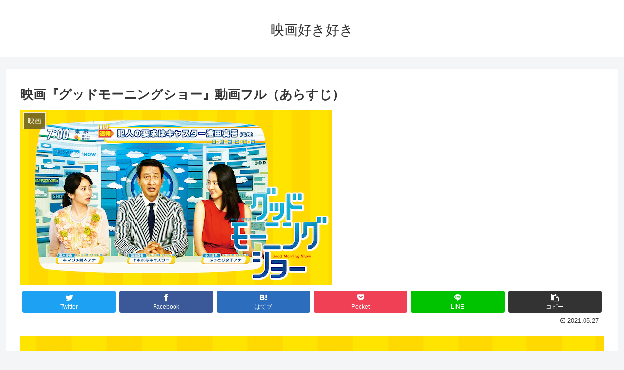

--- FILE ---
content_type: text/html; charset=UTF-8
request_url: http://tvdrama-news.xyz/276
body_size: 34214
content:
<!doctype html>
<html lang="ja">

<head>
<meta charset="utf-8">
<meta http-equiv="X-UA-Compatible" content="IE=edge">
<meta name="viewport" content="width=device-width, initial-scale=1.0, viewport-fit=cover"/>

  
  <title>映画『グッドモーニングショー』動画フル（あらすじ）  |  映画好き好き</title>

<!-- OGP -->
<meta property="og:type" content="article">
<meta property="og:description" content="「踊る大捜査線」の君塚良一が手掛けたドタバタコメディ。TV番組の裏側を巧みに盛り込んだ語り口は、放送作家、脚本家としてTV業界を知り尽くした君塚監督ならでは。映画『グッドモーニングショー』を無料で観るなら、U-NEXTがおすすめです。３１日">
<meta property="og:title" content="映画『グッドモーニングショー』動画フル（あらすじ）">
<meta property="og:url" content="http://tvdrama-news.xyz/276">
<meta property="og:image" content="http://tvdrama-news.xyz/wp-content/uploads/2021/05/SID0029010.png">
<meta property="og:site_name" content="映画好き好き">
<meta property="og:locale" content="ja_JP">
<meta property="article:published_time" content="2021-05-27T21:56:35+09:00" />
<meta property="article:modified_time" content="2021-05-27T21:56:35+09:00" />
<meta property="article:section" content="映画">
<meta property="article:tag" content="あらすじ">
<meta property="article:tag" content="アニメ">
<meta property="article:tag" content="ドラマ">
<meta property="article:tag" content="動画">
<meta property="article:tag" content="新作">
<meta property="article:tag" content="映画">
<meta property="article:tag" content="書籍">
<meta property="article:tag" content="洋画">
<meta property="article:tag" content="雑誌">
<meta property="article:tag" content="韓国">
<!-- /OGP -->

<!-- Twitter Card -->
<meta name="twitter:card" content="summary_large_image">
<meta property="twitter:description" content="「踊る大捜査線」の君塚良一が手掛けたドタバタコメディ。TV番組の裏側を巧みに盛り込んだ語り口は、放送作家、脚本家としてTV業界を知り尽くした君塚監督ならでは。映画『グッドモーニングショー』を無料で観るなら、U-NEXTがおすすめです。３１日">
<meta property="twitter:title" content="映画『グッドモーニングショー』動画フル（あらすじ）">
<meta property="twitter:url" content="http://tvdrama-news.xyz/276">
<meta name="twitter:image" content="http://tvdrama-news.xyz/wp-content/uploads/2021/05/SID0029010.png">
<meta name="twitter:domain" content="tvdrama-news.xyz">
<!-- /Twitter Card -->
<link rel='dns-prefetch' href='//ajax.googleapis.com' />
<link rel='dns-prefetch' href='//cdnjs.cloudflare.com' />
<link rel='dns-prefetch' href='//s.w.org' />
<link rel="alternate" type="application/rss+xml" title="映画好き好き &raquo; フィード" href="http://tvdrama-news.xyz/feed" />
<link rel="alternate" type="application/rss+xml" title="映画好き好き &raquo; コメントフィード" href="http://tvdrama-news.xyz/comments/feed" />
<link rel="alternate" type="application/rss+xml" title="映画好き好き &raquo; 映画『グッドモーニングショー』動画フル（あらすじ） のコメントのフィード" href="http://tvdrama-news.xyz/276/feed" />
<link rel='stylesheet' id='cocoon-style-css'  href='http://tvdrama-news.xyz/wp-content/themes/cocoon-master/style.css?ver=5.4.18&#038;fver=20200830045709' media='all' />
<style id='cocoon-style-inline-css'>
@media screen and (max-width:480px){.page-body,.menu-content{font-size:16px}}.main{width:860px}.sidebar{width:376px}@media screen and (max-width:1260px){.wrap{width:auto}.main,.sidebar,.sidebar-left .main,.sidebar-left .sidebar{margin:0 .5%}.main{width:67%}.sidebar{padding:10px;width:30%}.entry-card-thumb{width:38%}.entry-card-content{margin-left:40%}}body::after{content:url(http://tvdrama-news.xyz/wp-content/themes/cocoon-master/lib/analytics/access.php?post_id=276&post_type=post);visibility:hidden;position:absolute;bottom:0;right:0;width:1px;height:1px;overflow:hidden}.toc-checkbox{display:none}.toc-content{visibility:hidden;height:0;opacity:.2;transition:all .5s ease-out}.toc-checkbox:checked~.toc-content{visibility:visible;padding-top:.6em;height:100%;opacity:1}.toc-title::after{content:'[開く]';margin-left:.5em;cursor:pointer;font-size:.8em}.toc-title:hover::after{text-decoration:underline}.toc-checkbox:checked+.toc-title::after{content:'[閉じる]'}#respond{display:none}.entry-content>*,.demo .entry-content p{line-height:1.8}.entry-content>*,.demo .entry-content p{margin-top:1.4em;margin-bottom:1.4em}.entry-content>.micro-top{margin-bottom:-1.54em}.entry-content>.micro-balloon{margin-bottom:-1.12em}.entry-content>.micro-bottom{margin-top:-1.54em}.entry-content>.micro-bottom.micro-balloon{margin-top:-1.12em;margin-bottom:1.4em}.blank-box.bb-key-color{border-color:#19448e}.iic-key-color li::before{color:#19448e}.blank-box.bb-tab.bb-key-color::before{background-color:#19448e}.tb-key-color .toggle-button{border:1px solid #19448e;background:#19448e;color:#fff}.tb-key-color .toggle-button::before{color:#ccc}.tb-key-color .toggle-checkbox:checked~.toggle-content{border-color:#19448e}.cb-key-color.caption-box{border-color:#19448e}.cb-key-color .caption-box-label{background-color:#19448e;color:#fff}.tcb-key-color .tab-caption-box-label{background-color:#19448e;color:#fff}.tcb-key-color .tab-caption-box-content{border-color:#19448e}.lb-key-color .label-box-content{border-color:#19448e}.mc-key-color{background-color:#19448e;color:#fff;border:0}.mc-key-color.micro-bottom::after{border-bottom-color:#19448e;border-top-color:transparent}.mc-key-color::before{border-top-color:transparent;border-bottom-color:transparent}.mc-key-color::after{border-top-color:#19448e}.btn-key-color,.btn-wrap.btn-wrap-key-color>a{background-color:#19448e}.has-text-color.has-key-color-color{color:#19448e}.has-background.has-key-color-background-color{background-color:#19448e}.article.page-body,body#tinymce.wp-editor{background-color:#fff}.article.page-body,.editor-post-title__block .editor-post-title__input,body#tinymce.wp-editor{color:#333}.main .has-key-color-background-color{background-color:#19448e}.main .has-key-color-color{color:#19448e}.main .has-key-color-border-color{border-color:#19448e}.btn-wrap.has-key-color-background-color>a{background-color:#19448e}.btn-wrap.has-key-color-color>a{color:#19448e}.btn-wrap.has-key-color-border-color>a{border-color:#19448e}.bb-tab.has-key-color-border-color .bb-label{background-color:#19448e}.toggle-wrap.has-key-color-border-color .toggle-button{background-color:#19448e}.toggle-wrap.has-key-color-border-color .toggle-button,.toggle-wrap.has-key-color-border-color .toggle-content{border-color:#19448e}.iconlist-box.has-key-color-icon-color li::before{color:#19448e}.micro-balloon.has-key-color-background-color{background-color:#19448e;border-color:transparent}.micro-balloon.has-key-color-background-color.micro-bottom::after{border-bottom-color:#19448e;border-top-color:transparent}.micro-balloon.has-key-color-background-color::before{border-top-color:transparent;border-bottom-color:transparent}.micro-balloon.has-key-color-background-color::after{border-top-color:#19448e}.micro-balloon.has-border-color.has-key-color-border-color{border-color:#19448e}.micro-balloon.micro-top.has-key-color-border-color::before{border-top-color:#19448e}.micro-balloon.micro-bottom.has-key-color-border-color::before{border-bottom-color:#19448e}.caption-box.has-key-color-border-color .box-label{background-color:#19448e}.tab-caption-box.has-key-color-border-color .box-label{background-color:#19448e}.tab-caption-box.has-key-color-border-color .box-content{border-color:#19448e}.tab-caption-box.has-key-color-background-color .box-content{background-color:#19448e}.label-box.has-key-color-border-color .box-content{border-color:#19448e}.label-box.has-key-color-background-color .box-content{background-color:#19448e}.sbp-l .speech-balloon.has-key-color-border-color::before{border-right-color:#19448e}.sbp-r .speech-balloon.has-key-color-border-color::before{border-left-color:#19448e}.sbp-l .speech-balloon.has-key-color-background-color::after{border-right-color:#19448e}.sbp-r .speech-balloon.has-key-color-background-color::after{border-left-color:#19448e}.sbs-line.sbp-r .speech-balloon.has-key-color-background-color{background-color:#19448e}.sbs-line.sbp-r .speech-balloon.has-key-color-border-color{border-color:#19448e}.speech-wrap.sbs-think .speech-balloon.has-key-color-border-color::before,.speech-wrap.sbs-think .speech-balloon.has-key-color-border-color::after{border-color:#19448e}.sbs-think .speech-balloon.has-key-color-background-color::before,.sbs-think .speech-balloon.has-key-color-background-color::after{background-color:#19448e}.timeline-box.has-key-color-point-color .timeline-item::before{background-color:#19448e}.main .has-red-background-color{background-color:#e60033}.main .has-red-color{color:#e60033}.main .has-red-border-color{border-color:#e60033}.btn-wrap.has-red-background-color>a{background-color:#e60033}.btn-wrap.has-red-color>a{color:#e60033}.btn-wrap.has-red-border-color>a{border-color:#e60033}.bb-tab.has-red-border-color .bb-label{background-color:#e60033}.toggle-wrap.has-red-border-color .toggle-button{background-color:#e60033}.toggle-wrap.has-red-border-color .toggle-button,.toggle-wrap.has-red-border-color .toggle-content{border-color:#e60033}.iconlist-box.has-red-icon-color li::before{color:#e60033}.micro-balloon.has-red-background-color{background-color:#e60033;border-color:transparent}.micro-balloon.has-red-background-color.micro-bottom::after{border-bottom-color:#e60033;border-top-color:transparent}.micro-balloon.has-red-background-color::before{border-top-color:transparent;border-bottom-color:transparent}.micro-balloon.has-red-background-color::after{border-top-color:#e60033}.micro-balloon.has-border-color.has-red-border-color{border-color:#e60033}.micro-balloon.micro-top.has-red-border-color::before{border-top-color:#e60033}.micro-balloon.micro-bottom.has-red-border-color::before{border-bottom-color:#e60033}.caption-box.has-red-border-color .box-label{background-color:#e60033}.tab-caption-box.has-red-border-color .box-label{background-color:#e60033}.tab-caption-box.has-red-border-color .box-content{border-color:#e60033}.tab-caption-box.has-red-background-color .box-content{background-color:#e60033}.label-box.has-red-border-color .box-content{border-color:#e60033}.label-box.has-red-background-color .box-content{background-color:#e60033}.sbp-l .speech-balloon.has-red-border-color::before{border-right-color:#e60033}.sbp-r .speech-balloon.has-red-border-color::before{border-left-color:#e60033}.sbp-l .speech-balloon.has-red-background-color::after{border-right-color:#e60033}.sbp-r .speech-balloon.has-red-background-color::after{border-left-color:#e60033}.sbs-line.sbp-r .speech-balloon.has-red-background-color{background-color:#e60033}.sbs-line.sbp-r .speech-balloon.has-red-border-color{border-color:#e60033}.speech-wrap.sbs-think .speech-balloon.has-red-border-color::before,.speech-wrap.sbs-think .speech-balloon.has-red-border-color::after{border-color:#e60033}.sbs-think .speech-balloon.has-red-background-color::before,.sbs-think .speech-balloon.has-red-background-color::after{background-color:#e60033}.timeline-box.has-red-point-color .timeline-item::before{background-color:#e60033}.main .has-pink-background-color{background-color:#e95295}.main .has-pink-color{color:#e95295}.main .has-pink-border-color{border-color:#e95295}.btn-wrap.has-pink-background-color>a{background-color:#e95295}.btn-wrap.has-pink-color>a{color:#e95295}.btn-wrap.has-pink-border-color>a{border-color:#e95295}.bb-tab.has-pink-border-color .bb-label{background-color:#e95295}.toggle-wrap.has-pink-border-color .toggle-button{background-color:#e95295}.toggle-wrap.has-pink-border-color .toggle-button,.toggle-wrap.has-pink-border-color .toggle-content{border-color:#e95295}.iconlist-box.has-pink-icon-color li::before{color:#e95295}.micro-balloon.has-pink-background-color{background-color:#e95295;border-color:transparent}.micro-balloon.has-pink-background-color.micro-bottom::after{border-bottom-color:#e95295;border-top-color:transparent}.micro-balloon.has-pink-background-color::before{border-top-color:transparent;border-bottom-color:transparent}.micro-balloon.has-pink-background-color::after{border-top-color:#e95295}.micro-balloon.has-border-color.has-pink-border-color{border-color:#e95295}.micro-balloon.micro-top.has-pink-border-color::before{border-top-color:#e95295}.micro-balloon.micro-bottom.has-pink-border-color::before{border-bottom-color:#e95295}.caption-box.has-pink-border-color .box-label{background-color:#e95295}.tab-caption-box.has-pink-border-color .box-label{background-color:#e95295}.tab-caption-box.has-pink-border-color .box-content{border-color:#e95295}.tab-caption-box.has-pink-background-color .box-content{background-color:#e95295}.label-box.has-pink-border-color .box-content{border-color:#e95295}.label-box.has-pink-background-color .box-content{background-color:#e95295}.sbp-l .speech-balloon.has-pink-border-color::before{border-right-color:#e95295}.sbp-r .speech-balloon.has-pink-border-color::before{border-left-color:#e95295}.sbp-l .speech-balloon.has-pink-background-color::after{border-right-color:#e95295}.sbp-r .speech-balloon.has-pink-background-color::after{border-left-color:#e95295}.sbs-line.sbp-r .speech-balloon.has-pink-background-color{background-color:#e95295}.sbs-line.sbp-r .speech-balloon.has-pink-border-color{border-color:#e95295}.speech-wrap.sbs-think .speech-balloon.has-pink-border-color::before,.speech-wrap.sbs-think .speech-balloon.has-pink-border-color::after{border-color:#e95295}.sbs-think .speech-balloon.has-pink-background-color::before,.sbs-think .speech-balloon.has-pink-background-color::after{background-color:#e95295}.timeline-box.has-pink-point-color .timeline-item::before{background-color:#e95295}.main .has-purple-background-color{background-color:#884898}.main .has-purple-color{color:#884898}.main .has-purple-border-color{border-color:#884898}.btn-wrap.has-purple-background-color>a{background-color:#884898}.btn-wrap.has-purple-color>a{color:#884898}.btn-wrap.has-purple-border-color>a{border-color:#884898}.bb-tab.has-purple-border-color .bb-label{background-color:#884898}.toggle-wrap.has-purple-border-color .toggle-button{background-color:#884898}.toggle-wrap.has-purple-border-color .toggle-button,.toggle-wrap.has-purple-border-color .toggle-content{border-color:#884898}.iconlist-box.has-purple-icon-color li::before{color:#884898}.micro-balloon.has-purple-background-color{background-color:#884898;border-color:transparent}.micro-balloon.has-purple-background-color.micro-bottom::after{border-bottom-color:#884898;border-top-color:transparent}.micro-balloon.has-purple-background-color::before{border-top-color:transparent;border-bottom-color:transparent}.micro-balloon.has-purple-background-color::after{border-top-color:#884898}.micro-balloon.has-border-color.has-purple-border-color{border-color:#884898}.micro-balloon.micro-top.has-purple-border-color::before{border-top-color:#884898}.micro-balloon.micro-bottom.has-purple-border-color::before{border-bottom-color:#884898}.caption-box.has-purple-border-color .box-label{background-color:#884898}.tab-caption-box.has-purple-border-color .box-label{background-color:#884898}.tab-caption-box.has-purple-border-color .box-content{border-color:#884898}.tab-caption-box.has-purple-background-color .box-content{background-color:#884898}.label-box.has-purple-border-color .box-content{border-color:#884898}.label-box.has-purple-background-color .box-content{background-color:#884898}.sbp-l .speech-balloon.has-purple-border-color::before{border-right-color:#884898}.sbp-r .speech-balloon.has-purple-border-color::before{border-left-color:#884898}.sbp-l .speech-balloon.has-purple-background-color::after{border-right-color:#884898}.sbp-r .speech-balloon.has-purple-background-color::after{border-left-color:#884898}.sbs-line.sbp-r .speech-balloon.has-purple-background-color{background-color:#884898}.sbs-line.sbp-r .speech-balloon.has-purple-border-color{border-color:#884898}.speech-wrap.sbs-think .speech-balloon.has-purple-border-color::before,.speech-wrap.sbs-think .speech-balloon.has-purple-border-color::after{border-color:#884898}.sbs-think .speech-balloon.has-purple-background-color::before,.sbs-think .speech-balloon.has-purple-background-color::after{background-color:#884898}.timeline-box.has-purple-point-color .timeline-item::before{background-color:#884898}.main .has-deep-background-color{background-color:#55295b}.main .has-deep-color{color:#55295b}.main .has-deep-border-color{border-color:#55295b}.btn-wrap.has-deep-background-color>a{background-color:#55295b}.btn-wrap.has-deep-color>a{color:#55295b}.btn-wrap.has-deep-border-color>a{border-color:#55295b}.bb-tab.has-deep-border-color .bb-label{background-color:#55295b}.toggle-wrap.has-deep-border-color .toggle-button{background-color:#55295b}.toggle-wrap.has-deep-border-color .toggle-button,.toggle-wrap.has-deep-border-color .toggle-content{border-color:#55295b}.iconlist-box.has-deep-icon-color li::before{color:#55295b}.micro-balloon.has-deep-background-color{background-color:#55295b;border-color:transparent}.micro-balloon.has-deep-background-color.micro-bottom::after{border-bottom-color:#55295b;border-top-color:transparent}.micro-balloon.has-deep-background-color::before{border-top-color:transparent;border-bottom-color:transparent}.micro-balloon.has-deep-background-color::after{border-top-color:#55295b}.micro-balloon.has-border-color.has-deep-border-color{border-color:#55295b}.micro-balloon.micro-top.has-deep-border-color::before{border-top-color:#55295b}.micro-balloon.micro-bottom.has-deep-border-color::before{border-bottom-color:#55295b}.caption-box.has-deep-border-color .box-label{background-color:#55295b}.tab-caption-box.has-deep-border-color .box-label{background-color:#55295b}.tab-caption-box.has-deep-border-color .box-content{border-color:#55295b}.tab-caption-box.has-deep-background-color .box-content{background-color:#55295b}.label-box.has-deep-border-color .box-content{border-color:#55295b}.label-box.has-deep-background-color .box-content{background-color:#55295b}.sbp-l .speech-balloon.has-deep-border-color::before{border-right-color:#55295b}.sbp-r .speech-balloon.has-deep-border-color::before{border-left-color:#55295b}.sbp-l .speech-balloon.has-deep-background-color::after{border-right-color:#55295b}.sbp-r .speech-balloon.has-deep-background-color::after{border-left-color:#55295b}.sbs-line.sbp-r .speech-balloon.has-deep-background-color{background-color:#55295b}.sbs-line.sbp-r .speech-balloon.has-deep-border-color{border-color:#55295b}.speech-wrap.sbs-think .speech-balloon.has-deep-border-color::before,.speech-wrap.sbs-think .speech-balloon.has-deep-border-color::after{border-color:#55295b}.sbs-think .speech-balloon.has-deep-background-color::before,.sbs-think .speech-balloon.has-deep-background-color::after{background-color:#55295b}.timeline-box.has-deep-point-color .timeline-item::before{background-color:#55295b}.main .has-indigo-background-color{background-color:#1e50a2}.main .has-indigo-color{color:#1e50a2}.main .has-indigo-border-color{border-color:#1e50a2}.btn-wrap.has-indigo-background-color>a{background-color:#1e50a2}.btn-wrap.has-indigo-color>a{color:#1e50a2}.btn-wrap.has-indigo-border-color>a{border-color:#1e50a2}.bb-tab.has-indigo-border-color .bb-label{background-color:#1e50a2}.toggle-wrap.has-indigo-border-color .toggle-button{background-color:#1e50a2}.toggle-wrap.has-indigo-border-color .toggle-button,.toggle-wrap.has-indigo-border-color .toggle-content{border-color:#1e50a2}.iconlist-box.has-indigo-icon-color li::before{color:#1e50a2}.micro-balloon.has-indigo-background-color{background-color:#1e50a2;border-color:transparent}.micro-balloon.has-indigo-background-color.micro-bottom::after{border-bottom-color:#1e50a2;border-top-color:transparent}.micro-balloon.has-indigo-background-color::before{border-top-color:transparent;border-bottom-color:transparent}.micro-balloon.has-indigo-background-color::after{border-top-color:#1e50a2}.micro-balloon.has-border-color.has-indigo-border-color{border-color:#1e50a2}.micro-balloon.micro-top.has-indigo-border-color::before{border-top-color:#1e50a2}.micro-balloon.micro-bottom.has-indigo-border-color::before{border-bottom-color:#1e50a2}.caption-box.has-indigo-border-color .box-label{background-color:#1e50a2}.tab-caption-box.has-indigo-border-color .box-label{background-color:#1e50a2}.tab-caption-box.has-indigo-border-color .box-content{border-color:#1e50a2}.tab-caption-box.has-indigo-background-color .box-content{background-color:#1e50a2}.label-box.has-indigo-border-color .box-content{border-color:#1e50a2}.label-box.has-indigo-background-color .box-content{background-color:#1e50a2}.sbp-l .speech-balloon.has-indigo-border-color::before{border-right-color:#1e50a2}.sbp-r .speech-balloon.has-indigo-border-color::before{border-left-color:#1e50a2}.sbp-l .speech-balloon.has-indigo-background-color::after{border-right-color:#1e50a2}.sbp-r .speech-balloon.has-indigo-background-color::after{border-left-color:#1e50a2}.sbs-line.sbp-r .speech-balloon.has-indigo-background-color{background-color:#1e50a2}.sbs-line.sbp-r .speech-balloon.has-indigo-border-color{border-color:#1e50a2}.speech-wrap.sbs-think .speech-balloon.has-indigo-border-color::before,.speech-wrap.sbs-think .speech-balloon.has-indigo-border-color::after{border-color:#1e50a2}.sbs-think .speech-balloon.has-indigo-background-color::before,.sbs-think .speech-balloon.has-indigo-background-color::after{background-color:#1e50a2}.timeline-box.has-indigo-point-color .timeline-item::before{background-color:#1e50a2}.main .has-blue-background-color{background-color:#0095d9}.main .has-blue-color{color:#0095d9}.main .has-blue-border-color{border-color:#0095d9}.btn-wrap.has-blue-background-color>a{background-color:#0095d9}.btn-wrap.has-blue-color>a{color:#0095d9}.btn-wrap.has-blue-border-color>a{border-color:#0095d9}.bb-tab.has-blue-border-color .bb-label{background-color:#0095d9}.toggle-wrap.has-blue-border-color .toggle-button{background-color:#0095d9}.toggle-wrap.has-blue-border-color .toggle-button,.toggle-wrap.has-blue-border-color .toggle-content{border-color:#0095d9}.iconlist-box.has-blue-icon-color li::before{color:#0095d9}.micro-balloon.has-blue-background-color{background-color:#0095d9;border-color:transparent}.micro-balloon.has-blue-background-color.micro-bottom::after{border-bottom-color:#0095d9;border-top-color:transparent}.micro-balloon.has-blue-background-color::before{border-top-color:transparent;border-bottom-color:transparent}.micro-balloon.has-blue-background-color::after{border-top-color:#0095d9}.micro-balloon.has-border-color.has-blue-border-color{border-color:#0095d9}.micro-balloon.micro-top.has-blue-border-color::before{border-top-color:#0095d9}.micro-balloon.micro-bottom.has-blue-border-color::before{border-bottom-color:#0095d9}.caption-box.has-blue-border-color .box-label{background-color:#0095d9}.tab-caption-box.has-blue-border-color .box-label{background-color:#0095d9}.tab-caption-box.has-blue-border-color .box-content{border-color:#0095d9}.tab-caption-box.has-blue-background-color .box-content{background-color:#0095d9}.label-box.has-blue-border-color .box-content{border-color:#0095d9}.label-box.has-blue-background-color .box-content{background-color:#0095d9}.sbp-l .speech-balloon.has-blue-border-color::before{border-right-color:#0095d9}.sbp-r .speech-balloon.has-blue-border-color::before{border-left-color:#0095d9}.sbp-l .speech-balloon.has-blue-background-color::after{border-right-color:#0095d9}.sbp-r .speech-balloon.has-blue-background-color::after{border-left-color:#0095d9}.sbs-line.sbp-r .speech-balloon.has-blue-background-color{background-color:#0095d9}.sbs-line.sbp-r .speech-balloon.has-blue-border-color{border-color:#0095d9}.speech-wrap.sbs-think .speech-balloon.has-blue-border-color::before,.speech-wrap.sbs-think .speech-balloon.has-blue-border-color::after{border-color:#0095d9}.sbs-think .speech-balloon.has-blue-background-color::before,.sbs-think .speech-balloon.has-blue-background-color::after{background-color:#0095d9}.timeline-box.has-blue-point-color .timeline-item::before{background-color:#0095d9}.main .has-light-blue-background-color{background-color:#2ca9e1}.main .has-light-blue-color{color:#2ca9e1}.main .has-light-blue-border-color{border-color:#2ca9e1}.btn-wrap.has-light-blue-background-color>a{background-color:#2ca9e1}.btn-wrap.has-light-blue-color>a{color:#2ca9e1}.btn-wrap.has-light-blue-border-color>a{border-color:#2ca9e1}.bb-tab.has-light-blue-border-color .bb-label{background-color:#2ca9e1}.toggle-wrap.has-light-blue-border-color .toggle-button{background-color:#2ca9e1}.toggle-wrap.has-light-blue-border-color .toggle-button,.toggle-wrap.has-light-blue-border-color .toggle-content{border-color:#2ca9e1}.iconlist-box.has-light-blue-icon-color li::before{color:#2ca9e1}.micro-balloon.has-light-blue-background-color{background-color:#2ca9e1;border-color:transparent}.micro-balloon.has-light-blue-background-color.micro-bottom::after{border-bottom-color:#2ca9e1;border-top-color:transparent}.micro-balloon.has-light-blue-background-color::before{border-top-color:transparent;border-bottom-color:transparent}.micro-balloon.has-light-blue-background-color::after{border-top-color:#2ca9e1}.micro-balloon.has-border-color.has-light-blue-border-color{border-color:#2ca9e1}.micro-balloon.micro-top.has-light-blue-border-color::before{border-top-color:#2ca9e1}.micro-balloon.micro-bottom.has-light-blue-border-color::before{border-bottom-color:#2ca9e1}.caption-box.has-light-blue-border-color .box-label{background-color:#2ca9e1}.tab-caption-box.has-light-blue-border-color .box-label{background-color:#2ca9e1}.tab-caption-box.has-light-blue-border-color .box-content{border-color:#2ca9e1}.tab-caption-box.has-light-blue-background-color .box-content{background-color:#2ca9e1}.label-box.has-light-blue-border-color .box-content{border-color:#2ca9e1}.label-box.has-light-blue-background-color .box-content{background-color:#2ca9e1}.sbp-l .speech-balloon.has-light-blue-border-color::before{border-right-color:#2ca9e1}.sbp-r .speech-balloon.has-light-blue-border-color::before{border-left-color:#2ca9e1}.sbp-l .speech-balloon.has-light-blue-background-color::after{border-right-color:#2ca9e1}.sbp-r .speech-balloon.has-light-blue-background-color::after{border-left-color:#2ca9e1}.sbs-line.sbp-r .speech-balloon.has-light-blue-background-color{background-color:#2ca9e1}.sbs-line.sbp-r .speech-balloon.has-light-blue-border-color{border-color:#2ca9e1}.speech-wrap.sbs-think .speech-balloon.has-light-blue-border-color::before,.speech-wrap.sbs-think .speech-balloon.has-light-blue-border-color::after{border-color:#2ca9e1}.sbs-think .speech-balloon.has-light-blue-background-color::before,.sbs-think .speech-balloon.has-light-blue-background-color::after{background-color:#2ca9e1}.timeline-box.has-light-blue-point-color .timeline-item::before{background-color:#2ca9e1}.main .has-cyan-background-color{background-color:#00a3af}.main .has-cyan-color{color:#00a3af}.main .has-cyan-border-color{border-color:#00a3af}.btn-wrap.has-cyan-background-color>a{background-color:#00a3af}.btn-wrap.has-cyan-color>a{color:#00a3af}.btn-wrap.has-cyan-border-color>a{border-color:#00a3af}.bb-tab.has-cyan-border-color .bb-label{background-color:#00a3af}.toggle-wrap.has-cyan-border-color .toggle-button{background-color:#00a3af}.toggle-wrap.has-cyan-border-color .toggle-button,.toggle-wrap.has-cyan-border-color .toggle-content{border-color:#00a3af}.iconlist-box.has-cyan-icon-color li::before{color:#00a3af}.micro-balloon.has-cyan-background-color{background-color:#00a3af;border-color:transparent}.micro-balloon.has-cyan-background-color.micro-bottom::after{border-bottom-color:#00a3af;border-top-color:transparent}.micro-balloon.has-cyan-background-color::before{border-top-color:transparent;border-bottom-color:transparent}.micro-balloon.has-cyan-background-color::after{border-top-color:#00a3af}.micro-balloon.has-border-color.has-cyan-border-color{border-color:#00a3af}.micro-balloon.micro-top.has-cyan-border-color::before{border-top-color:#00a3af}.micro-balloon.micro-bottom.has-cyan-border-color::before{border-bottom-color:#00a3af}.caption-box.has-cyan-border-color .box-label{background-color:#00a3af}.tab-caption-box.has-cyan-border-color .box-label{background-color:#00a3af}.tab-caption-box.has-cyan-border-color .box-content{border-color:#00a3af}.tab-caption-box.has-cyan-background-color .box-content{background-color:#00a3af}.label-box.has-cyan-border-color .box-content{border-color:#00a3af}.label-box.has-cyan-background-color .box-content{background-color:#00a3af}.sbp-l .speech-balloon.has-cyan-border-color::before{border-right-color:#00a3af}.sbp-r .speech-balloon.has-cyan-border-color::before{border-left-color:#00a3af}.sbp-l .speech-balloon.has-cyan-background-color::after{border-right-color:#00a3af}.sbp-r .speech-balloon.has-cyan-background-color::after{border-left-color:#00a3af}.sbs-line.sbp-r .speech-balloon.has-cyan-background-color{background-color:#00a3af}.sbs-line.sbp-r .speech-balloon.has-cyan-border-color{border-color:#00a3af}.speech-wrap.sbs-think .speech-balloon.has-cyan-border-color::before,.speech-wrap.sbs-think .speech-balloon.has-cyan-border-color::after{border-color:#00a3af}.sbs-think .speech-balloon.has-cyan-background-color::before,.sbs-think .speech-balloon.has-cyan-background-color::after{background-color:#00a3af}.timeline-box.has-cyan-point-color .timeline-item::before{background-color:#00a3af}.main .has-teal-background-color{background-color:#007b43}.main .has-teal-color{color:#007b43}.main .has-teal-border-color{border-color:#007b43}.btn-wrap.has-teal-background-color>a{background-color:#007b43}.btn-wrap.has-teal-color>a{color:#007b43}.btn-wrap.has-teal-border-color>a{border-color:#007b43}.bb-tab.has-teal-border-color .bb-label{background-color:#007b43}.toggle-wrap.has-teal-border-color .toggle-button{background-color:#007b43}.toggle-wrap.has-teal-border-color .toggle-button,.toggle-wrap.has-teal-border-color .toggle-content{border-color:#007b43}.iconlist-box.has-teal-icon-color li::before{color:#007b43}.micro-balloon.has-teal-background-color{background-color:#007b43;border-color:transparent}.micro-balloon.has-teal-background-color.micro-bottom::after{border-bottom-color:#007b43;border-top-color:transparent}.micro-balloon.has-teal-background-color::before{border-top-color:transparent;border-bottom-color:transparent}.micro-balloon.has-teal-background-color::after{border-top-color:#007b43}.micro-balloon.has-border-color.has-teal-border-color{border-color:#007b43}.micro-balloon.micro-top.has-teal-border-color::before{border-top-color:#007b43}.micro-balloon.micro-bottom.has-teal-border-color::before{border-bottom-color:#007b43}.caption-box.has-teal-border-color .box-label{background-color:#007b43}.tab-caption-box.has-teal-border-color .box-label{background-color:#007b43}.tab-caption-box.has-teal-border-color .box-content{border-color:#007b43}.tab-caption-box.has-teal-background-color .box-content{background-color:#007b43}.label-box.has-teal-border-color .box-content{border-color:#007b43}.label-box.has-teal-background-color .box-content{background-color:#007b43}.sbp-l .speech-balloon.has-teal-border-color::before{border-right-color:#007b43}.sbp-r .speech-balloon.has-teal-border-color::before{border-left-color:#007b43}.sbp-l .speech-balloon.has-teal-background-color::after{border-right-color:#007b43}.sbp-r .speech-balloon.has-teal-background-color::after{border-left-color:#007b43}.sbs-line.sbp-r .speech-balloon.has-teal-background-color{background-color:#007b43}.sbs-line.sbp-r .speech-balloon.has-teal-border-color{border-color:#007b43}.speech-wrap.sbs-think .speech-balloon.has-teal-border-color::before,.speech-wrap.sbs-think .speech-balloon.has-teal-border-color::after{border-color:#007b43}.sbs-think .speech-balloon.has-teal-background-color::before,.sbs-think .speech-balloon.has-teal-background-color::after{background-color:#007b43}.timeline-box.has-teal-point-color .timeline-item::before{background-color:#007b43}.main .has-green-background-color{background-color:#3eb370}.main .has-green-color{color:#3eb370}.main .has-green-border-color{border-color:#3eb370}.btn-wrap.has-green-background-color>a{background-color:#3eb370}.btn-wrap.has-green-color>a{color:#3eb370}.btn-wrap.has-green-border-color>a{border-color:#3eb370}.bb-tab.has-green-border-color .bb-label{background-color:#3eb370}.toggle-wrap.has-green-border-color .toggle-button{background-color:#3eb370}.toggle-wrap.has-green-border-color .toggle-button,.toggle-wrap.has-green-border-color .toggle-content{border-color:#3eb370}.iconlist-box.has-green-icon-color li::before{color:#3eb370}.micro-balloon.has-green-background-color{background-color:#3eb370;border-color:transparent}.micro-balloon.has-green-background-color.micro-bottom::after{border-bottom-color:#3eb370;border-top-color:transparent}.micro-balloon.has-green-background-color::before{border-top-color:transparent;border-bottom-color:transparent}.micro-balloon.has-green-background-color::after{border-top-color:#3eb370}.micro-balloon.has-border-color.has-green-border-color{border-color:#3eb370}.micro-balloon.micro-top.has-green-border-color::before{border-top-color:#3eb370}.micro-balloon.micro-bottom.has-green-border-color::before{border-bottom-color:#3eb370}.caption-box.has-green-border-color .box-label{background-color:#3eb370}.tab-caption-box.has-green-border-color .box-label{background-color:#3eb370}.tab-caption-box.has-green-border-color .box-content{border-color:#3eb370}.tab-caption-box.has-green-background-color .box-content{background-color:#3eb370}.label-box.has-green-border-color .box-content{border-color:#3eb370}.label-box.has-green-background-color .box-content{background-color:#3eb370}.sbp-l .speech-balloon.has-green-border-color::before{border-right-color:#3eb370}.sbp-r .speech-balloon.has-green-border-color::before{border-left-color:#3eb370}.sbp-l .speech-balloon.has-green-background-color::after{border-right-color:#3eb370}.sbp-r .speech-balloon.has-green-background-color::after{border-left-color:#3eb370}.sbs-line.sbp-r .speech-balloon.has-green-background-color{background-color:#3eb370}.sbs-line.sbp-r .speech-balloon.has-green-border-color{border-color:#3eb370}.speech-wrap.sbs-think .speech-balloon.has-green-border-color::before,.speech-wrap.sbs-think .speech-balloon.has-green-border-color::after{border-color:#3eb370}.sbs-think .speech-balloon.has-green-background-color::before,.sbs-think .speech-balloon.has-green-background-color::after{background-color:#3eb370}.timeline-box.has-green-point-color .timeline-item::before{background-color:#3eb370}.main .has-light-green-background-color{background-color:#8bc34a}.main .has-light-green-color{color:#8bc34a}.main .has-light-green-border-color{border-color:#8bc34a}.btn-wrap.has-light-green-background-color>a{background-color:#8bc34a}.btn-wrap.has-light-green-color>a{color:#8bc34a}.btn-wrap.has-light-green-border-color>a{border-color:#8bc34a}.bb-tab.has-light-green-border-color .bb-label{background-color:#8bc34a}.toggle-wrap.has-light-green-border-color .toggle-button{background-color:#8bc34a}.toggle-wrap.has-light-green-border-color .toggle-button,.toggle-wrap.has-light-green-border-color .toggle-content{border-color:#8bc34a}.iconlist-box.has-light-green-icon-color li::before{color:#8bc34a}.micro-balloon.has-light-green-background-color{background-color:#8bc34a;border-color:transparent}.micro-balloon.has-light-green-background-color.micro-bottom::after{border-bottom-color:#8bc34a;border-top-color:transparent}.micro-balloon.has-light-green-background-color::before{border-top-color:transparent;border-bottom-color:transparent}.micro-balloon.has-light-green-background-color::after{border-top-color:#8bc34a}.micro-balloon.has-border-color.has-light-green-border-color{border-color:#8bc34a}.micro-balloon.micro-top.has-light-green-border-color::before{border-top-color:#8bc34a}.micro-balloon.micro-bottom.has-light-green-border-color::before{border-bottom-color:#8bc34a}.caption-box.has-light-green-border-color .box-label{background-color:#8bc34a}.tab-caption-box.has-light-green-border-color .box-label{background-color:#8bc34a}.tab-caption-box.has-light-green-border-color .box-content{border-color:#8bc34a}.tab-caption-box.has-light-green-background-color .box-content{background-color:#8bc34a}.label-box.has-light-green-border-color .box-content{border-color:#8bc34a}.label-box.has-light-green-background-color .box-content{background-color:#8bc34a}.sbp-l .speech-balloon.has-light-green-border-color::before{border-right-color:#8bc34a}.sbp-r .speech-balloon.has-light-green-border-color::before{border-left-color:#8bc34a}.sbp-l .speech-balloon.has-light-green-background-color::after{border-right-color:#8bc34a}.sbp-r .speech-balloon.has-light-green-background-color::after{border-left-color:#8bc34a}.sbs-line.sbp-r .speech-balloon.has-light-green-background-color{background-color:#8bc34a}.sbs-line.sbp-r .speech-balloon.has-light-green-border-color{border-color:#8bc34a}.speech-wrap.sbs-think .speech-balloon.has-light-green-border-color::before,.speech-wrap.sbs-think .speech-balloon.has-light-green-border-color::after{border-color:#8bc34a}.sbs-think .speech-balloon.has-light-green-background-color::before,.sbs-think .speech-balloon.has-light-green-background-color::after{background-color:#8bc34a}.timeline-box.has-light-green-point-color .timeline-item::before{background-color:#8bc34a}.main .has-lime-background-color{background-color:#c3d825}.main .has-lime-color{color:#c3d825}.main .has-lime-border-color{border-color:#c3d825}.btn-wrap.has-lime-background-color>a{background-color:#c3d825}.btn-wrap.has-lime-color>a{color:#c3d825}.btn-wrap.has-lime-border-color>a{border-color:#c3d825}.bb-tab.has-lime-border-color .bb-label{background-color:#c3d825}.toggle-wrap.has-lime-border-color .toggle-button{background-color:#c3d825}.toggle-wrap.has-lime-border-color .toggle-button,.toggle-wrap.has-lime-border-color .toggle-content{border-color:#c3d825}.iconlist-box.has-lime-icon-color li::before{color:#c3d825}.micro-balloon.has-lime-background-color{background-color:#c3d825;border-color:transparent}.micro-balloon.has-lime-background-color.micro-bottom::after{border-bottom-color:#c3d825;border-top-color:transparent}.micro-balloon.has-lime-background-color::before{border-top-color:transparent;border-bottom-color:transparent}.micro-balloon.has-lime-background-color::after{border-top-color:#c3d825}.micro-balloon.has-border-color.has-lime-border-color{border-color:#c3d825}.micro-balloon.micro-top.has-lime-border-color::before{border-top-color:#c3d825}.micro-balloon.micro-bottom.has-lime-border-color::before{border-bottom-color:#c3d825}.caption-box.has-lime-border-color .box-label{background-color:#c3d825}.tab-caption-box.has-lime-border-color .box-label{background-color:#c3d825}.tab-caption-box.has-lime-border-color .box-content{border-color:#c3d825}.tab-caption-box.has-lime-background-color .box-content{background-color:#c3d825}.label-box.has-lime-border-color .box-content{border-color:#c3d825}.label-box.has-lime-background-color .box-content{background-color:#c3d825}.sbp-l .speech-balloon.has-lime-border-color::before{border-right-color:#c3d825}.sbp-r .speech-balloon.has-lime-border-color::before{border-left-color:#c3d825}.sbp-l .speech-balloon.has-lime-background-color::after{border-right-color:#c3d825}.sbp-r .speech-balloon.has-lime-background-color::after{border-left-color:#c3d825}.sbs-line.sbp-r .speech-balloon.has-lime-background-color{background-color:#c3d825}.sbs-line.sbp-r .speech-balloon.has-lime-border-color{border-color:#c3d825}.speech-wrap.sbs-think .speech-balloon.has-lime-border-color::before,.speech-wrap.sbs-think .speech-balloon.has-lime-border-color::after{border-color:#c3d825}.sbs-think .speech-balloon.has-lime-background-color::before,.sbs-think .speech-balloon.has-lime-background-color::after{background-color:#c3d825}.timeline-box.has-lime-point-color .timeline-item::before{background-color:#c3d825}.main .has-yellow-background-color{background-color:#ffd900}.main .has-yellow-color{color:#ffd900}.main .has-yellow-border-color{border-color:#ffd900}.btn-wrap.has-yellow-background-color>a{background-color:#ffd900}.btn-wrap.has-yellow-color>a{color:#ffd900}.btn-wrap.has-yellow-border-color>a{border-color:#ffd900}.bb-tab.has-yellow-border-color .bb-label{background-color:#ffd900}.toggle-wrap.has-yellow-border-color .toggle-button{background-color:#ffd900}.toggle-wrap.has-yellow-border-color .toggle-button,.toggle-wrap.has-yellow-border-color .toggle-content{border-color:#ffd900}.iconlist-box.has-yellow-icon-color li::before{color:#ffd900}.micro-balloon.has-yellow-background-color{background-color:#ffd900;border-color:transparent}.micro-balloon.has-yellow-background-color.micro-bottom::after{border-bottom-color:#ffd900;border-top-color:transparent}.micro-balloon.has-yellow-background-color::before{border-top-color:transparent;border-bottom-color:transparent}.micro-balloon.has-yellow-background-color::after{border-top-color:#ffd900}.micro-balloon.has-border-color.has-yellow-border-color{border-color:#ffd900}.micro-balloon.micro-top.has-yellow-border-color::before{border-top-color:#ffd900}.micro-balloon.micro-bottom.has-yellow-border-color::before{border-bottom-color:#ffd900}.caption-box.has-yellow-border-color .box-label{background-color:#ffd900}.tab-caption-box.has-yellow-border-color .box-label{background-color:#ffd900}.tab-caption-box.has-yellow-border-color .box-content{border-color:#ffd900}.tab-caption-box.has-yellow-background-color .box-content{background-color:#ffd900}.label-box.has-yellow-border-color .box-content{border-color:#ffd900}.label-box.has-yellow-background-color .box-content{background-color:#ffd900}.sbp-l .speech-balloon.has-yellow-border-color::before{border-right-color:#ffd900}.sbp-r .speech-balloon.has-yellow-border-color::before{border-left-color:#ffd900}.sbp-l .speech-balloon.has-yellow-background-color::after{border-right-color:#ffd900}.sbp-r .speech-balloon.has-yellow-background-color::after{border-left-color:#ffd900}.sbs-line.sbp-r .speech-balloon.has-yellow-background-color{background-color:#ffd900}.sbs-line.sbp-r .speech-balloon.has-yellow-border-color{border-color:#ffd900}.speech-wrap.sbs-think .speech-balloon.has-yellow-border-color::before,.speech-wrap.sbs-think .speech-balloon.has-yellow-border-color::after{border-color:#ffd900}.sbs-think .speech-balloon.has-yellow-background-color::before,.sbs-think .speech-balloon.has-yellow-background-color::after{background-color:#ffd900}.timeline-box.has-yellow-point-color .timeline-item::before{background-color:#ffd900}.main .has-amber-background-color{background-color:#ffc107}.main .has-amber-color{color:#ffc107}.main .has-amber-border-color{border-color:#ffc107}.btn-wrap.has-amber-background-color>a{background-color:#ffc107}.btn-wrap.has-amber-color>a{color:#ffc107}.btn-wrap.has-amber-border-color>a{border-color:#ffc107}.bb-tab.has-amber-border-color .bb-label{background-color:#ffc107}.toggle-wrap.has-amber-border-color .toggle-button{background-color:#ffc107}.toggle-wrap.has-amber-border-color .toggle-button,.toggle-wrap.has-amber-border-color .toggle-content{border-color:#ffc107}.iconlist-box.has-amber-icon-color li::before{color:#ffc107}.micro-balloon.has-amber-background-color{background-color:#ffc107;border-color:transparent}.micro-balloon.has-amber-background-color.micro-bottom::after{border-bottom-color:#ffc107;border-top-color:transparent}.micro-balloon.has-amber-background-color::before{border-top-color:transparent;border-bottom-color:transparent}.micro-balloon.has-amber-background-color::after{border-top-color:#ffc107}.micro-balloon.has-border-color.has-amber-border-color{border-color:#ffc107}.micro-balloon.micro-top.has-amber-border-color::before{border-top-color:#ffc107}.micro-balloon.micro-bottom.has-amber-border-color::before{border-bottom-color:#ffc107}.caption-box.has-amber-border-color .box-label{background-color:#ffc107}.tab-caption-box.has-amber-border-color .box-label{background-color:#ffc107}.tab-caption-box.has-amber-border-color .box-content{border-color:#ffc107}.tab-caption-box.has-amber-background-color .box-content{background-color:#ffc107}.label-box.has-amber-border-color .box-content{border-color:#ffc107}.label-box.has-amber-background-color .box-content{background-color:#ffc107}.sbp-l .speech-balloon.has-amber-border-color::before{border-right-color:#ffc107}.sbp-r .speech-balloon.has-amber-border-color::before{border-left-color:#ffc107}.sbp-l .speech-balloon.has-amber-background-color::after{border-right-color:#ffc107}.sbp-r .speech-balloon.has-amber-background-color::after{border-left-color:#ffc107}.sbs-line.sbp-r .speech-balloon.has-amber-background-color{background-color:#ffc107}.sbs-line.sbp-r .speech-balloon.has-amber-border-color{border-color:#ffc107}.speech-wrap.sbs-think .speech-balloon.has-amber-border-color::before,.speech-wrap.sbs-think .speech-balloon.has-amber-border-color::after{border-color:#ffc107}.sbs-think .speech-balloon.has-amber-background-color::before,.sbs-think .speech-balloon.has-amber-background-color::after{background-color:#ffc107}.timeline-box.has-amber-point-color .timeline-item::before{background-color:#ffc107}.main .has-orange-background-color{background-color:#f39800}.main .has-orange-color{color:#f39800}.main .has-orange-border-color{border-color:#f39800}.btn-wrap.has-orange-background-color>a{background-color:#f39800}.btn-wrap.has-orange-color>a{color:#f39800}.btn-wrap.has-orange-border-color>a{border-color:#f39800}.bb-tab.has-orange-border-color .bb-label{background-color:#f39800}.toggle-wrap.has-orange-border-color .toggle-button{background-color:#f39800}.toggle-wrap.has-orange-border-color .toggle-button,.toggle-wrap.has-orange-border-color .toggle-content{border-color:#f39800}.iconlist-box.has-orange-icon-color li::before{color:#f39800}.micro-balloon.has-orange-background-color{background-color:#f39800;border-color:transparent}.micro-balloon.has-orange-background-color.micro-bottom::after{border-bottom-color:#f39800;border-top-color:transparent}.micro-balloon.has-orange-background-color::before{border-top-color:transparent;border-bottom-color:transparent}.micro-balloon.has-orange-background-color::after{border-top-color:#f39800}.micro-balloon.has-border-color.has-orange-border-color{border-color:#f39800}.micro-balloon.micro-top.has-orange-border-color::before{border-top-color:#f39800}.micro-balloon.micro-bottom.has-orange-border-color::before{border-bottom-color:#f39800}.caption-box.has-orange-border-color .box-label{background-color:#f39800}.tab-caption-box.has-orange-border-color .box-label{background-color:#f39800}.tab-caption-box.has-orange-border-color .box-content{border-color:#f39800}.tab-caption-box.has-orange-background-color .box-content{background-color:#f39800}.label-box.has-orange-border-color .box-content{border-color:#f39800}.label-box.has-orange-background-color .box-content{background-color:#f39800}.sbp-l .speech-balloon.has-orange-border-color::before{border-right-color:#f39800}.sbp-r .speech-balloon.has-orange-border-color::before{border-left-color:#f39800}.sbp-l .speech-balloon.has-orange-background-color::after{border-right-color:#f39800}.sbp-r .speech-balloon.has-orange-background-color::after{border-left-color:#f39800}.sbs-line.sbp-r .speech-balloon.has-orange-background-color{background-color:#f39800}.sbs-line.sbp-r .speech-balloon.has-orange-border-color{border-color:#f39800}.speech-wrap.sbs-think .speech-balloon.has-orange-border-color::before,.speech-wrap.sbs-think .speech-balloon.has-orange-border-color::after{border-color:#f39800}.sbs-think .speech-balloon.has-orange-background-color::before,.sbs-think .speech-balloon.has-orange-background-color::after{background-color:#f39800}.timeline-box.has-orange-point-color .timeline-item::before{background-color:#f39800}.main .has-deep-orange-background-color{background-color:#ea5506}.main .has-deep-orange-color{color:#ea5506}.main .has-deep-orange-border-color{border-color:#ea5506}.btn-wrap.has-deep-orange-background-color>a{background-color:#ea5506}.btn-wrap.has-deep-orange-color>a{color:#ea5506}.btn-wrap.has-deep-orange-border-color>a{border-color:#ea5506}.bb-tab.has-deep-orange-border-color .bb-label{background-color:#ea5506}.toggle-wrap.has-deep-orange-border-color .toggle-button{background-color:#ea5506}.toggle-wrap.has-deep-orange-border-color .toggle-button,.toggle-wrap.has-deep-orange-border-color .toggle-content{border-color:#ea5506}.iconlist-box.has-deep-orange-icon-color li::before{color:#ea5506}.micro-balloon.has-deep-orange-background-color{background-color:#ea5506;border-color:transparent}.micro-balloon.has-deep-orange-background-color.micro-bottom::after{border-bottom-color:#ea5506;border-top-color:transparent}.micro-balloon.has-deep-orange-background-color::before{border-top-color:transparent;border-bottom-color:transparent}.micro-balloon.has-deep-orange-background-color::after{border-top-color:#ea5506}.micro-balloon.has-border-color.has-deep-orange-border-color{border-color:#ea5506}.micro-balloon.micro-top.has-deep-orange-border-color::before{border-top-color:#ea5506}.micro-balloon.micro-bottom.has-deep-orange-border-color::before{border-bottom-color:#ea5506}.caption-box.has-deep-orange-border-color .box-label{background-color:#ea5506}.tab-caption-box.has-deep-orange-border-color .box-label{background-color:#ea5506}.tab-caption-box.has-deep-orange-border-color .box-content{border-color:#ea5506}.tab-caption-box.has-deep-orange-background-color .box-content{background-color:#ea5506}.label-box.has-deep-orange-border-color .box-content{border-color:#ea5506}.label-box.has-deep-orange-background-color .box-content{background-color:#ea5506}.sbp-l .speech-balloon.has-deep-orange-border-color::before{border-right-color:#ea5506}.sbp-r .speech-balloon.has-deep-orange-border-color::before{border-left-color:#ea5506}.sbp-l .speech-balloon.has-deep-orange-background-color::after{border-right-color:#ea5506}.sbp-r .speech-balloon.has-deep-orange-background-color::after{border-left-color:#ea5506}.sbs-line.sbp-r .speech-balloon.has-deep-orange-background-color{background-color:#ea5506}.sbs-line.sbp-r .speech-balloon.has-deep-orange-border-color{border-color:#ea5506}.speech-wrap.sbs-think .speech-balloon.has-deep-orange-border-color::before,.speech-wrap.sbs-think .speech-balloon.has-deep-orange-border-color::after{border-color:#ea5506}.sbs-think .speech-balloon.has-deep-orange-background-color::before,.sbs-think .speech-balloon.has-deep-orange-background-color::after{background-color:#ea5506}.timeline-box.has-deep-orange-point-color .timeline-item::before{background-color:#ea5506}.main .has-brown-background-color{background-color:#954e2a}.main .has-brown-color{color:#954e2a}.main .has-brown-border-color{border-color:#954e2a}.btn-wrap.has-brown-background-color>a{background-color:#954e2a}.btn-wrap.has-brown-color>a{color:#954e2a}.btn-wrap.has-brown-border-color>a{border-color:#954e2a}.bb-tab.has-brown-border-color .bb-label{background-color:#954e2a}.toggle-wrap.has-brown-border-color .toggle-button{background-color:#954e2a}.toggle-wrap.has-brown-border-color .toggle-button,.toggle-wrap.has-brown-border-color .toggle-content{border-color:#954e2a}.iconlist-box.has-brown-icon-color li::before{color:#954e2a}.micro-balloon.has-brown-background-color{background-color:#954e2a;border-color:transparent}.micro-balloon.has-brown-background-color.micro-bottom::after{border-bottom-color:#954e2a;border-top-color:transparent}.micro-balloon.has-brown-background-color::before{border-top-color:transparent;border-bottom-color:transparent}.micro-balloon.has-brown-background-color::after{border-top-color:#954e2a}.micro-balloon.has-border-color.has-brown-border-color{border-color:#954e2a}.micro-balloon.micro-top.has-brown-border-color::before{border-top-color:#954e2a}.micro-balloon.micro-bottom.has-brown-border-color::before{border-bottom-color:#954e2a}.caption-box.has-brown-border-color .box-label{background-color:#954e2a}.tab-caption-box.has-brown-border-color .box-label{background-color:#954e2a}.tab-caption-box.has-brown-border-color .box-content{border-color:#954e2a}.tab-caption-box.has-brown-background-color .box-content{background-color:#954e2a}.label-box.has-brown-border-color .box-content{border-color:#954e2a}.label-box.has-brown-background-color .box-content{background-color:#954e2a}.sbp-l .speech-balloon.has-brown-border-color::before{border-right-color:#954e2a}.sbp-r .speech-balloon.has-brown-border-color::before{border-left-color:#954e2a}.sbp-l .speech-balloon.has-brown-background-color::after{border-right-color:#954e2a}.sbp-r .speech-balloon.has-brown-background-color::after{border-left-color:#954e2a}.sbs-line.sbp-r .speech-balloon.has-brown-background-color{background-color:#954e2a}.sbs-line.sbp-r .speech-balloon.has-brown-border-color{border-color:#954e2a}.speech-wrap.sbs-think .speech-balloon.has-brown-border-color::before,.speech-wrap.sbs-think .speech-balloon.has-brown-border-color::after{border-color:#954e2a}.sbs-think .speech-balloon.has-brown-background-color::before,.sbs-think .speech-balloon.has-brown-background-color::after{background-color:#954e2a}.timeline-box.has-brown-point-color .timeline-item::before{background-color:#954e2a}.main .has-grey-background-color{background-color:#949495}.main .has-grey-color{color:#949495}.main .has-grey-border-color{border-color:#949495}.btn-wrap.has-grey-background-color>a{background-color:#949495}.btn-wrap.has-grey-color>a{color:#949495}.btn-wrap.has-grey-border-color>a{border-color:#949495}.bb-tab.has-grey-border-color .bb-label{background-color:#949495}.toggle-wrap.has-grey-border-color .toggle-button{background-color:#949495}.toggle-wrap.has-grey-border-color .toggle-button,.toggle-wrap.has-grey-border-color .toggle-content{border-color:#949495}.iconlist-box.has-grey-icon-color li::before{color:#949495}.micro-balloon.has-grey-background-color{background-color:#949495;border-color:transparent}.micro-balloon.has-grey-background-color.micro-bottom::after{border-bottom-color:#949495;border-top-color:transparent}.micro-balloon.has-grey-background-color::before{border-top-color:transparent;border-bottom-color:transparent}.micro-balloon.has-grey-background-color::after{border-top-color:#949495}.micro-balloon.has-border-color.has-grey-border-color{border-color:#949495}.micro-balloon.micro-top.has-grey-border-color::before{border-top-color:#949495}.micro-balloon.micro-bottom.has-grey-border-color::before{border-bottom-color:#949495}.caption-box.has-grey-border-color .box-label{background-color:#949495}.tab-caption-box.has-grey-border-color .box-label{background-color:#949495}.tab-caption-box.has-grey-border-color .box-content{border-color:#949495}.tab-caption-box.has-grey-background-color .box-content{background-color:#949495}.label-box.has-grey-border-color .box-content{border-color:#949495}.label-box.has-grey-background-color .box-content{background-color:#949495}.sbp-l .speech-balloon.has-grey-border-color::before{border-right-color:#949495}.sbp-r .speech-balloon.has-grey-border-color::before{border-left-color:#949495}.sbp-l .speech-balloon.has-grey-background-color::after{border-right-color:#949495}.sbp-r .speech-balloon.has-grey-background-color::after{border-left-color:#949495}.sbs-line.sbp-r .speech-balloon.has-grey-background-color{background-color:#949495}.sbs-line.sbp-r .speech-balloon.has-grey-border-color{border-color:#949495}.speech-wrap.sbs-think .speech-balloon.has-grey-border-color::before,.speech-wrap.sbs-think .speech-balloon.has-grey-border-color::after{border-color:#949495}.sbs-think .speech-balloon.has-grey-background-color::before,.sbs-think .speech-balloon.has-grey-background-color::after{background-color:#949495}.timeline-box.has-grey-point-color .timeline-item::before{background-color:#949495}.main .has-black-background-color{background-color:#333}.main .has-black-color{color:#333}.main .has-black-border-color{border-color:#333}.btn-wrap.has-black-background-color>a{background-color:#333}.btn-wrap.has-black-color>a{color:#333}.btn-wrap.has-black-border-color>a{border-color:#333}.bb-tab.has-black-border-color .bb-label{background-color:#333}.toggle-wrap.has-black-border-color .toggle-button{background-color:#333}.toggle-wrap.has-black-border-color .toggle-button,.toggle-wrap.has-black-border-color .toggle-content{border-color:#333}.iconlist-box.has-black-icon-color li::before{color:#333}.micro-balloon.has-black-background-color{background-color:#333;border-color:transparent}.micro-balloon.has-black-background-color.micro-bottom::after{border-bottom-color:#333;border-top-color:transparent}.micro-balloon.has-black-background-color::before{border-top-color:transparent;border-bottom-color:transparent}.micro-balloon.has-black-background-color::after{border-top-color:#333}.micro-balloon.has-border-color.has-black-border-color{border-color:#333}.micro-balloon.micro-top.has-black-border-color::before{border-top-color:#333}.micro-balloon.micro-bottom.has-black-border-color::before{border-bottom-color:#333}.caption-box.has-black-border-color .box-label{background-color:#333}.tab-caption-box.has-black-border-color .box-label{background-color:#333}.tab-caption-box.has-black-border-color .box-content{border-color:#333}.tab-caption-box.has-black-background-color .box-content{background-color:#333}.label-box.has-black-border-color .box-content{border-color:#333}.label-box.has-black-background-color .box-content{background-color:#333}.sbp-l .speech-balloon.has-black-border-color::before{border-right-color:#333}.sbp-r .speech-balloon.has-black-border-color::before{border-left-color:#333}.sbp-l .speech-balloon.has-black-background-color::after{border-right-color:#333}.sbp-r .speech-balloon.has-black-background-color::after{border-left-color:#333}.sbs-line.sbp-r .speech-balloon.has-black-background-color{background-color:#333}.sbs-line.sbp-r .speech-balloon.has-black-border-color{border-color:#333}.speech-wrap.sbs-think .speech-balloon.has-black-border-color::before,.speech-wrap.sbs-think .speech-balloon.has-black-border-color::after{border-color:#333}.sbs-think .speech-balloon.has-black-background-color::before,.sbs-think .speech-balloon.has-black-background-color::after{background-color:#333}.timeline-box.has-black-point-color .timeline-item::before{background-color:#333}.main .has-white-background-color{background-color:#fff}.main .has-white-color{color:#fff}.main .has-white-border-color{border-color:#fff}.btn-wrap.has-white-background-color>a{background-color:#fff}.btn-wrap.has-white-color>a{color:#fff}.btn-wrap.has-white-border-color>a{border-color:#fff}.bb-tab.has-white-border-color .bb-label{background-color:#fff}.toggle-wrap.has-white-border-color .toggle-button{background-color:#fff}.toggle-wrap.has-white-border-color .toggle-button,.toggle-wrap.has-white-border-color .toggle-content{border-color:#fff}.iconlist-box.has-white-icon-color li::before{color:#fff}.micro-balloon.has-white-background-color{background-color:#fff;border-color:transparent}.micro-balloon.has-white-background-color.micro-bottom::after{border-bottom-color:#fff;border-top-color:transparent}.micro-balloon.has-white-background-color::before{border-top-color:transparent;border-bottom-color:transparent}.micro-balloon.has-white-background-color::after{border-top-color:#fff}.micro-balloon.has-border-color.has-white-border-color{border-color:#fff}.micro-balloon.micro-top.has-white-border-color::before{border-top-color:#fff}.micro-balloon.micro-bottom.has-white-border-color::before{border-bottom-color:#fff}.caption-box.has-white-border-color .box-label{background-color:#fff}.tab-caption-box.has-white-border-color .box-label{background-color:#fff}.tab-caption-box.has-white-border-color .box-content{border-color:#fff}.tab-caption-box.has-white-background-color .box-content{background-color:#fff}.label-box.has-white-border-color .box-content{border-color:#fff}.label-box.has-white-background-color .box-content{background-color:#fff}.sbp-l .speech-balloon.has-white-border-color::before{border-right-color:#fff}.sbp-r .speech-balloon.has-white-border-color::before{border-left-color:#fff}.sbp-l .speech-balloon.has-white-background-color::after{border-right-color:#fff}.sbp-r .speech-balloon.has-white-background-color::after{border-left-color:#fff}.sbs-line.sbp-r .speech-balloon.has-white-background-color{background-color:#fff}.sbs-line.sbp-r .speech-balloon.has-white-border-color{border-color:#fff}.speech-wrap.sbs-think .speech-balloon.has-white-border-color::before,.speech-wrap.sbs-think .speech-balloon.has-white-border-color::after{border-color:#fff}.sbs-think .speech-balloon.has-white-background-color::before,.sbs-think .speech-balloon.has-white-background-color::after{background-color:#fff}.timeline-box.has-white-point-color .timeline-item::before{background-color:#fff}.main .has-watery-blue-background-color{background-color:#f3fafe}.main .has-watery-blue-color{color:#f3fafe}.main .has-watery-blue-border-color{border-color:#f3fafe}.btn-wrap.has-watery-blue-background-color>a{background-color:#f3fafe}.btn-wrap.has-watery-blue-color>a{color:#f3fafe}.btn-wrap.has-watery-blue-border-color>a{border-color:#f3fafe}.bb-tab.has-watery-blue-border-color .bb-label{background-color:#f3fafe}.toggle-wrap.has-watery-blue-border-color .toggle-button{background-color:#f3fafe}.toggle-wrap.has-watery-blue-border-color .toggle-button,.toggle-wrap.has-watery-blue-border-color .toggle-content{border-color:#f3fafe}.iconlist-box.has-watery-blue-icon-color li::before{color:#f3fafe}.micro-balloon.has-watery-blue-background-color{background-color:#f3fafe;border-color:transparent}.micro-balloon.has-watery-blue-background-color.micro-bottom::after{border-bottom-color:#f3fafe;border-top-color:transparent}.micro-balloon.has-watery-blue-background-color::before{border-top-color:transparent;border-bottom-color:transparent}.micro-balloon.has-watery-blue-background-color::after{border-top-color:#f3fafe}.micro-balloon.has-border-color.has-watery-blue-border-color{border-color:#f3fafe}.micro-balloon.micro-top.has-watery-blue-border-color::before{border-top-color:#f3fafe}.micro-balloon.micro-bottom.has-watery-blue-border-color::before{border-bottom-color:#f3fafe}.caption-box.has-watery-blue-border-color .box-label{background-color:#f3fafe}.tab-caption-box.has-watery-blue-border-color .box-label{background-color:#f3fafe}.tab-caption-box.has-watery-blue-border-color .box-content{border-color:#f3fafe}.tab-caption-box.has-watery-blue-background-color .box-content{background-color:#f3fafe}.label-box.has-watery-blue-border-color .box-content{border-color:#f3fafe}.label-box.has-watery-blue-background-color .box-content{background-color:#f3fafe}.sbp-l .speech-balloon.has-watery-blue-border-color::before{border-right-color:#f3fafe}.sbp-r .speech-balloon.has-watery-blue-border-color::before{border-left-color:#f3fafe}.sbp-l .speech-balloon.has-watery-blue-background-color::after{border-right-color:#f3fafe}.sbp-r .speech-balloon.has-watery-blue-background-color::after{border-left-color:#f3fafe}.sbs-line.sbp-r .speech-balloon.has-watery-blue-background-color{background-color:#f3fafe}.sbs-line.sbp-r .speech-balloon.has-watery-blue-border-color{border-color:#f3fafe}.speech-wrap.sbs-think .speech-balloon.has-watery-blue-border-color::before,.speech-wrap.sbs-think .speech-balloon.has-watery-blue-border-color::after{border-color:#f3fafe}.sbs-think .speech-balloon.has-watery-blue-background-color::before,.sbs-think .speech-balloon.has-watery-blue-background-color::after{background-color:#f3fafe}.timeline-box.has-watery-blue-point-color .timeline-item::before{background-color:#f3fafe}.main .has-watery-yellow-background-color{background-color:#fff7cc}.main .has-watery-yellow-color{color:#fff7cc}.main .has-watery-yellow-border-color{border-color:#fff7cc}.btn-wrap.has-watery-yellow-background-color>a{background-color:#fff7cc}.btn-wrap.has-watery-yellow-color>a{color:#fff7cc}.btn-wrap.has-watery-yellow-border-color>a{border-color:#fff7cc}.bb-tab.has-watery-yellow-border-color .bb-label{background-color:#fff7cc}.toggle-wrap.has-watery-yellow-border-color .toggle-button{background-color:#fff7cc}.toggle-wrap.has-watery-yellow-border-color .toggle-button,.toggle-wrap.has-watery-yellow-border-color .toggle-content{border-color:#fff7cc}.iconlist-box.has-watery-yellow-icon-color li::before{color:#fff7cc}.micro-balloon.has-watery-yellow-background-color{background-color:#fff7cc;border-color:transparent}.micro-balloon.has-watery-yellow-background-color.micro-bottom::after{border-bottom-color:#fff7cc;border-top-color:transparent}.micro-balloon.has-watery-yellow-background-color::before{border-top-color:transparent;border-bottom-color:transparent}.micro-balloon.has-watery-yellow-background-color::after{border-top-color:#fff7cc}.micro-balloon.has-border-color.has-watery-yellow-border-color{border-color:#fff7cc}.micro-balloon.micro-top.has-watery-yellow-border-color::before{border-top-color:#fff7cc}.micro-balloon.micro-bottom.has-watery-yellow-border-color::before{border-bottom-color:#fff7cc}.caption-box.has-watery-yellow-border-color .box-label{background-color:#fff7cc}.tab-caption-box.has-watery-yellow-border-color .box-label{background-color:#fff7cc}.tab-caption-box.has-watery-yellow-border-color .box-content{border-color:#fff7cc}.tab-caption-box.has-watery-yellow-background-color .box-content{background-color:#fff7cc}.label-box.has-watery-yellow-border-color .box-content{border-color:#fff7cc}.label-box.has-watery-yellow-background-color .box-content{background-color:#fff7cc}.sbp-l .speech-balloon.has-watery-yellow-border-color::before{border-right-color:#fff7cc}.sbp-r .speech-balloon.has-watery-yellow-border-color::before{border-left-color:#fff7cc}.sbp-l .speech-balloon.has-watery-yellow-background-color::after{border-right-color:#fff7cc}.sbp-r .speech-balloon.has-watery-yellow-background-color::after{border-left-color:#fff7cc}.sbs-line.sbp-r .speech-balloon.has-watery-yellow-background-color{background-color:#fff7cc}.sbs-line.sbp-r .speech-balloon.has-watery-yellow-border-color{border-color:#fff7cc}.speech-wrap.sbs-think .speech-balloon.has-watery-yellow-border-color::before,.speech-wrap.sbs-think .speech-balloon.has-watery-yellow-border-color::after{border-color:#fff7cc}.sbs-think .speech-balloon.has-watery-yellow-background-color::before,.sbs-think .speech-balloon.has-watery-yellow-background-color::after{background-color:#fff7cc}.timeline-box.has-watery-yellow-point-color .timeline-item::before{background-color:#fff7cc}.main .has-watery-red-background-color{background-color:#fdf2f2}.main .has-watery-red-color{color:#fdf2f2}.main .has-watery-red-border-color{border-color:#fdf2f2}.btn-wrap.has-watery-red-background-color>a{background-color:#fdf2f2}.btn-wrap.has-watery-red-color>a{color:#fdf2f2}.btn-wrap.has-watery-red-border-color>a{border-color:#fdf2f2}.bb-tab.has-watery-red-border-color .bb-label{background-color:#fdf2f2}.toggle-wrap.has-watery-red-border-color .toggle-button{background-color:#fdf2f2}.toggle-wrap.has-watery-red-border-color .toggle-button,.toggle-wrap.has-watery-red-border-color .toggle-content{border-color:#fdf2f2}.iconlist-box.has-watery-red-icon-color li::before{color:#fdf2f2}.micro-balloon.has-watery-red-background-color{background-color:#fdf2f2;border-color:transparent}.micro-balloon.has-watery-red-background-color.micro-bottom::after{border-bottom-color:#fdf2f2;border-top-color:transparent}.micro-balloon.has-watery-red-background-color::before{border-top-color:transparent;border-bottom-color:transparent}.micro-balloon.has-watery-red-background-color::after{border-top-color:#fdf2f2}.micro-balloon.has-border-color.has-watery-red-border-color{border-color:#fdf2f2}.micro-balloon.micro-top.has-watery-red-border-color::before{border-top-color:#fdf2f2}.micro-balloon.micro-bottom.has-watery-red-border-color::before{border-bottom-color:#fdf2f2}.caption-box.has-watery-red-border-color .box-label{background-color:#fdf2f2}.tab-caption-box.has-watery-red-border-color .box-label{background-color:#fdf2f2}.tab-caption-box.has-watery-red-border-color .box-content{border-color:#fdf2f2}.tab-caption-box.has-watery-red-background-color .box-content{background-color:#fdf2f2}.label-box.has-watery-red-border-color .box-content{border-color:#fdf2f2}.label-box.has-watery-red-background-color .box-content{background-color:#fdf2f2}.sbp-l .speech-balloon.has-watery-red-border-color::before{border-right-color:#fdf2f2}.sbp-r .speech-balloon.has-watery-red-border-color::before{border-left-color:#fdf2f2}.sbp-l .speech-balloon.has-watery-red-background-color::after{border-right-color:#fdf2f2}.sbp-r .speech-balloon.has-watery-red-background-color::after{border-left-color:#fdf2f2}.sbs-line.sbp-r .speech-balloon.has-watery-red-background-color{background-color:#fdf2f2}.sbs-line.sbp-r .speech-balloon.has-watery-red-border-color{border-color:#fdf2f2}.speech-wrap.sbs-think .speech-balloon.has-watery-red-border-color::before,.speech-wrap.sbs-think .speech-balloon.has-watery-red-border-color::after{border-color:#fdf2f2}.sbs-think .speech-balloon.has-watery-red-background-color::before,.sbs-think .speech-balloon.has-watery-red-background-color::after{background-color:#fdf2f2}.timeline-box.has-watery-red-point-color .timeline-item::before{background-color:#fdf2f2}.main .has-watery-green-background-color{background-color:#ebf8f4}.main .has-watery-green-color{color:#ebf8f4}.main .has-watery-green-border-color{border-color:#ebf8f4}.btn-wrap.has-watery-green-background-color>a{background-color:#ebf8f4}.btn-wrap.has-watery-green-color>a{color:#ebf8f4}.btn-wrap.has-watery-green-border-color>a{border-color:#ebf8f4}.bb-tab.has-watery-green-border-color .bb-label{background-color:#ebf8f4}.toggle-wrap.has-watery-green-border-color .toggle-button{background-color:#ebf8f4}.toggle-wrap.has-watery-green-border-color .toggle-button,.toggle-wrap.has-watery-green-border-color .toggle-content{border-color:#ebf8f4}.iconlist-box.has-watery-green-icon-color li::before{color:#ebf8f4}.micro-balloon.has-watery-green-background-color{background-color:#ebf8f4;border-color:transparent}.micro-balloon.has-watery-green-background-color.micro-bottom::after{border-bottom-color:#ebf8f4;border-top-color:transparent}.micro-balloon.has-watery-green-background-color::before{border-top-color:transparent;border-bottom-color:transparent}.micro-balloon.has-watery-green-background-color::after{border-top-color:#ebf8f4}.micro-balloon.has-border-color.has-watery-green-border-color{border-color:#ebf8f4}.micro-balloon.micro-top.has-watery-green-border-color::before{border-top-color:#ebf8f4}.micro-balloon.micro-bottom.has-watery-green-border-color::before{border-bottom-color:#ebf8f4}.caption-box.has-watery-green-border-color .box-label{background-color:#ebf8f4}.tab-caption-box.has-watery-green-border-color .box-label{background-color:#ebf8f4}.tab-caption-box.has-watery-green-border-color .box-content{border-color:#ebf8f4}.tab-caption-box.has-watery-green-background-color .box-content{background-color:#ebf8f4}.label-box.has-watery-green-border-color .box-content{border-color:#ebf8f4}.label-box.has-watery-green-background-color .box-content{background-color:#ebf8f4}.sbp-l .speech-balloon.has-watery-green-border-color::before{border-right-color:#ebf8f4}.sbp-r .speech-balloon.has-watery-green-border-color::before{border-left-color:#ebf8f4}.sbp-l .speech-balloon.has-watery-green-background-color::after{border-right-color:#ebf8f4}.sbp-r .speech-balloon.has-watery-green-background-color::after{border-left-color:#ebf8f4}.sbs-line.sbp-r .speech-balloon.has-watery-green-background-color{background-color:#ebf8f4}.sbs-line.sbp-r .speech-balloon.has-watery-green-border-color{border-color:#ebf8f4}.speech-wrap.sbs-think .speech-balloon.has-watery-green-border-color::before,.speech-wrap.sbs-think .speech-balloon.has-watery-green-border-color::after{border-color:#ebf8f4}.sbs-think .speech-balloon.has-watery-green-background-color::before,.sbs-think .speech-balloon.has-watery-green-background-color::after{background-color:#ebf8f4}.timeline-box.has-watery-green-point-color .timeline-item::before{background-color:#ebf8f4}.main .has-ex-a-background-color{background-color:#fff}.main .has-ex-a-color{color:#fff}.main .has-ex-a-border-color{border-color:#fff}.btn-wrap.has-ex-a-background-color>a{background-color:#fff}.btn-wrap.has-ex-a-color>a{color:#fff}.btn-wrap.has-ex-a-border-color>a{border-color:#fff}.bb-tab.has-ex-a-border-color .bb-label{background-color:#fff}.toggle-wrap.has-ex-a-border-color .toggle-button{background-color:#fff}.toggle-wrap.has-ex-a-border-color .toggle-button,.toggle-wrap.has-ex-a-border-color .toggle-content{border-color:#fff}.iconlist-box.has-ex-a-icon-color li::before{color:#fff}.micro-balloon.has-ex-a-background-color{background-color:#fff;border-color:transparent}.micro-balloon.has-ex-a-background-color.micro-bottom::after{border-bottom-color:#fff;border-top-color:transparent}.micro-balloon.has-ex-a-background-color::before{border-top-color:transparent;border-bottom-color:transparent}.micro-balloon.has-ex-a-background-color::after{border-top-color:#fff}.micro-balloon.has-border-color.has-ex-a-border-color{border-color:#fff}.micro-balloon.micro-top.has-ex-a-border-color::before{border-top-color:#fff}.micro-balloon.micro-bottom.has-ex-a-border-color::before{border-bottom-color:#fff}.caption-box.has-ex-a-border-color .box-label{background-color:#fff}.tab-caption-box.has-ex-a-border-color .box-label{background-color:#fff}.tab-caption-box.has-ex-a-border-color .box-content{border-color:#fff}.tab-caption-box.has-ex-a-background-color .box-content{background-color:#fff}.label-box.has-ex-a-border-color .box-content{border-color:#fff}.label-box.has-ex-a-background-color .box-content{background-color:#fff}.sbp-l .speech-balloon.has-ex-a-border-color::before{border-right-color:#fff}.sbp-r .speech-balloon.has-ex-a-border-color::before{border-left-color:#fff}.sbp-l .speech-balloon.has-ex-a-background-color::after{border-right-color:#fff}.sbp-r .speech-balloon.has-ex-a-background-color::after{border-left-color:#fff}.sbs-line.sbp-r .speech-balloon.has-ex-a-background-color{background-color:#fff}.sbs-line.sbp-r .speech-balloon.has-ex-a-border-color{border-color:#fff}.speech-wrap.sbs-think .speech-balloon.has-ex-a-border-color::before,.speech-wrap.sbs-think .speech-balloon.has-ex-a-border-color::after{border-color:#fff}.sbs-think .speech-balloon.has-ex-a-background-color::before,.sbs-think .speech-balloon.has-ex-a-background-color::after{background-color:#fff}.timeline-box.has-ex-a-point-color .timeline-item::before{background-color:#fff}.main .has-ex-b-background-color{background-color:#fff}.main .has-ex-b-color{color:#fff}.main .has-ex-b-border-color{border-color:#fff}.btn-wrap.has-ex-b-background-color>a{background-color:#fff}.btn-wrap.has-ex-b-color>a{color:#fff}.btn-wrap.has-ex-b-border-color>a{border-color:#fff}.bb-tab.has-ex-b-border-color .bb-label{background-color:#fff}.toggle-wrap.has-ex-b-border-color .toggle-button{background-color:#fff}.toggle-wrap.has-ex-b-border-color .toggle-button,.toggle-wrap.has-ex-b-border-color .toggle-content{border-color:#fff}.iconlist-box.has-ex-b-icon-color li::before{color:#fff}.micro-balloon.has-ex-b-background-color{background-color:#fff;border-color:transparent}.micro-balloon.has-ex-b-background-color.micro-bottom::after{border-bottom-color:#fff;border-top-color:transparent}.micro-balloon.has-ex-b-background-color::before{border-top-color:transparent;border-bottom-color:transparent}.micro-balloon.has-ex-b-background-color::after{border-top-color:#fff}.micro-balloon.has-border-color.has-ex-b-border-color{border-color:#fff}.micro-balloon.micro-top.has-ex-b-border-color::before{border-top-color:#fff}.micro-balloon.micro-bottom.has-ex-b-border-color::before{border-bottom-color:#fff}.caption-box.has-ex-b-border-color .box-label{background-color:#fff}.tab-caption-box.has-ex-b-border-color .box-label{background-color:#fff}.tab-caption-box.has-ex-b-border-color .box-content{border-color:#fff}.tab-caption-box.has-ex-b-background-color .box-content{background-color:#fff}.label-box.has-ex-b-border-color .box-content{border-color:#fff}.label-box.has-ex-b-background-color .box-content{background-color:#fff}.sbp-l .speech-balloon.has-ex-b-border-color::before{border-right-color:#fff}.sbp-r .speech-balloon.has-ex-b-border-color::before{border-left-color:#fff}.sbp-l .speech-balloon.has-ex-b-background-color::after{border-right-color:#fff}.sbp-r .speech-balloon.has-ex-b-background-color::after{border-left-color:#fff}.sbs-line.sbp-r .speech-balloon.has-ex-b-background-color{background-color:#fff}.sbs-line.sbp-r .speech-balloon.has-ex-b-border-color{border-color:#fff}.speech-wrap.sbs-think .speech-balloon.has-ex-b-border-color::before,.speech-wrap.sbs-think .speech-balloon.has-ex-b-border-color::after{border-color:#fff}.sbs-think .speech-balloon.has-ex-b-background-color::before,.sbs-think .speech-balloon.has-ex-b-background-color::after{background-color:#fff}.timeline-box.has-ex-b-point-color .timeline-item::before{background-color:#fff}.main .has-ex-c-background-color{background-color:#fff}.main .has-ex-c-color{color:#fff}.main .has-ex-c-border-color{border-color:#fff}.btn-wrap.has-ex-c-background-color>a{background-color:#fff}.btn-wrap.has-ex-c-color>a{color:#fff}.btn-wrap.has-ex-c-border-color>a{border-color:#fff}.bb-tab.has-ex-c-border-color .bb-label{background-color:#fff}.toggle-wrap.has-ex-c-border-color .toggle-button{background-color:#fff}.toggle-wrap.has-ex-c-border-color .toggle-button,.toggle-wrap.has-ex-c-border-color .toggle-content{border-color:#fff}.iconlist-box.has-ex-c-icon-color li::before{color:#fff}.micro-balloon.has-ex-c-background-color{background-color:#fff;border-color:transparent}.micro-balloon.has-ex-c-background-color.micro-bottom::after{border-bottom-color:#fff;border-top-color:transparent}.micro-balloon.has-ex-c-background-color::before{border-top-color:transparent;border-bottom-color:transparent}.micro-balloon.has-ex-c-background-color::after{border-top-color:#fff}.micro-balloon.has-border-color.has-ex-c-border-color{border-color:#fff}.micro-balloon.micro-top.has-ex-c-border-color::before{border-top-color:#fff}.micro-balloon.micro-bottom.has-ex-c-border-color::before{border-bottom-color:#fff}.caption-box.has-ex-c-border-color .box-label{background-color:#fff}.tab-caption-box.has-ex-c-border-color .box-label{background-color:#fff}.tab-caption-box.has-ex-c-border-color .box-content{border-color:#fff}.tab-caption-box.has-ex-c-background-color .box-content{background-color:#fff}.label-box.has-ex-c-border-color .box-content{border-color:#fff}.label-box.has-ex-c-background-color .box-content{background-color:#fff}.sbp-l .speech-balloon.has-ex-c-border-color::before{border-right-color:#fff}.sbp-r .speech-balloon.has-ex-c-border-color::before{border-left-color:#fff}.sbp-l .speech-balloon.has-ex-c-background-color::after{border-right-color:#fff}.sbp-r .speech-balloon.has-ex-c-background-color::after{border-left-color:#fff}.sbs-line.sbp-r .speech-balloon.has-ex-c-background-color{background-color:#fff}.sbs-line.sbp-r .speech-balloon.has-ex-c-border-color{border-color:#fff}.speech-wrap.sbs-think .speech-balloon.has-ex-c-border-color::before,.speech-wrap.sbs-think .speech-balloon.has-ex-c-border-color::after{border-color:#fff}.sbs-think .speech-balloon.has-ex-c-background-color::before,.sbs-think .speech-balloon.has-ex-c-background-color::after{background-color:#fff}.timeline-box.has-ex-c-point-color .timeline-item::before{background-color:#fff}.main .has-ex-d-background-color{background-color:#fff}.main .has-ex-d-color{color:#fff}.main .has-ex-d-border-color{border-color:#fff}.btn-wrap.has-ex-d-background-color>a{background-color:#fff}.btn-wrap.has-ex-d-color>a{color:#fff}.btn-wrap.has-ex-d-border-color>a{border-color:#fff}.bb-tab.has-ex-d-border-color .bb-label{background-color:#fff}.toggle-wrap.has-ex-d-border-color .toggle-button{background-color:#fff}.toggle-wrap.has-ex-d-border-color .toggle-button,.toggle-wrap.has-ex-d-border-color .toggle-content{border-color:#fff}.iconlist-box.has-ex-d-icon-color li::before{color:#fff}.micro-balloon.has-ex-d-background-color{background-color:#fff;border-color:transparent}.micro-balloon.has-ex-d-background-color.micro-bottom::after{border-bottom-color:#fff;border-top-color:transparent}.micro-balloon.has-ex-d-background-color::before{border-top-color:transparent;border-bottom-color:transparent}.micro-balloon.has-ex-d-background-color::after{border-top-color:#fff}.micro-balloon.has-border-color.has-ex-d-border-color{border-color:#fff}.micro-balloon.micro-top.has-ex-d-border-color::before{border-top-color:#fff}.micro-balloon.micro-bottom.has-ex-d-border-color::before{border-bottom-color:#fff}.caption-box.has-ex-d-border-color .box-label{background-color:#fff}.tab-caption-box.has-ex-d-border-color .box-label{background-color:#fff}.tab-caption-box.has-ex-d-border-color .box-content{border-color:#fff}.tab-caption-box.has-ex-d-background-color .box-content{background-color:#fff}.label-box.has-ex-d-border-color .box-content{border-color:#fff}.label-box.has-ex-d-background-color .box-content{background-color:#fff}.sbp-l .speech-balloon.has-ex-d-border-color::before{border-right-color:#fff}.sbp-r .speech-balloon.has-ex-d-border-color::before{border-left-color:#fff}.sbp-l .speech-balloon.has-ex-d-background-color::after{border-right-color:#fff}.sbp-r .speech-balloon.has-ex-d-background-color::after{border-left-color:#fff}.sbs-line.sbp-r .speech-balloon.has-ex-d-background-color{background-color:#fff}.sbs-line.sbp-r .speech-balloon.has-ex-d-border-color{border-color:#fff}.speech-wrap.sbs-think .speech-balloon.has-ex-d-border-color::before,.speech-wrap.sbs-think .speech-balloon.has-ex-d-border-color::after{border-color:#fff}.sbs-think .speech-balloon.has-ex-d-background-color::before,.sbs-think .speech-balloon.has-ex-d-background-color::after{background-color:#fff}.timeline-box.has-ex-d-point-color .timeline-item::before{background-color:#fff}.main .has-ex-e-background-color{background-color:#fff}.main .has-ex-e-color{color:#fff}.main .has-ex-e-border-color{border-color:#fff}.btn-wrap.has-ex-e-background-color>a{background-color:#fff}.btn-wrap.has-ex-e-color>a{color:#fff}.btn-wrap.has-ex-e-border-color>a{border-color:#fff}.bb-tab.has-ex-e-border-color .bb-label{background-color:#fff}.toggle-wrap.has-ex-e-border-color .toggle-button{background-color:#fff}.toggle-wrap.has-ex-e-border-color .toggle-button,.toggle-wrap.has-ex-e-border-color .toggle-content{border-color:#fff}.iconlist-box.has-ex-e-icon-color li::before{color:#fff}.micro-balloon.has-ex-e-background-color{background-color:#fff;border-color:transparent}.micro-balloon.has-ex-e-background-color.micro-bottom::after{border-bottom-color:#fff;border-top-color:transparent}.micro-balloon.has-ex-e-background-color::before{border-top-color:transparent;border-bottom-color:transparent}.micro-balloon.has-ex-e-background-color::after{border-top-color:#fff}.micro-balloon.has-border-color.has-ex-e-border-color{border-color:#fff}.micro-balloon.micro-top.has-ex-e-border-color::before{border-top-color:#fff}.micro-balloon.micro-bottom.has-ex-e-border-color::before{border-bottom-color:#fff}.caption-box.has-ex-e-border-color .box-label{background-color:#fff}.tab-caption-box.has-ex-e-border-color .box-label{background-color:#fff}.tab-caption-box.has-ex-e-border-color .box-content{border-color:#fff}.tab-caption-box.has-ex-e-background-color .box-content{background-color:#fff}.label-box.has-ex-e-border-color .box-content{border-color:#fff}.label-box.has-ex-e-background-color .box-content{background-color:#fff}.sbp-l .speech-balloon.has-ex-e-border-color::before{border-right-color:#fff}.sbp-r .speech-balloon.has-ex-e-border-color::before{border-left-color:#fff}.sbp-l .speech-balloon.has-ex-e-background-color::after{border-right-color:#fff}.sbp-r .speech-balloon.has-ex-e-background-color::after{border-left-color:#fff}.sbs-line.sbp-r .speech-balloon.has-ex-e-background-color{background-color:#fff}.sbs-line.sbp-r .speech-balloon.has-ex-e-border-color{border-color:#fff}.speech-wrap.sbs-think .speech-balloon.has-ex-e-border-color::before,.speech-wrap.sbs-think .speech-balloon.has-ex-e-border-color::after{border-color:#fff}.sbs-think .speech-balloon.has-ex-e-background-color::before,.sbs-think .speech-balloon.has-ex-e-background-color::after{background-color:#fff}.timeline-box.has-ex-e-point-color .timeline-item::before{background-color:#fff}.main .has-ex-f-background-color{background-color:#fff}.main .has-ex-f-color{color:#fff}.main .has-ex-f-border-color{border-color:#fff}.btn-wrap.has-ex-f-background-color>a{background-color:#fff}.btn-wrap.has-ex-f-color>a{color:#fff}.btn-wrap.has-ex-f-border-color>a{border-color:#fff}.bb-tab.has-ex-f-border-color .bb-label{background-color:#fff}.toggle-wrap.has-ex-f-border-color .toggle-button{background-color:#fff}.toggle-wrap.has-ex-f-border-color .toggle-button,.toggle-wrap.has-ex-f-border-color .toggle-content{border-color:#fff}.iconlist-box.has-ex-f-icon-color li::before{color:#fff}.micro-balloon.has-ex-f-background-color{background-color:#fff;border-color:transparent}.micro-balloon.has-ex-f-background-color.micro-bottom::after{border-bottom-color:#fff;border-top-color:transparent}.micro-balloon.has-ex-f-background-color::before{border-top-color:transparent;border-bottom-color:transparent}.micro-balloon.has-ex-f-background-color::after{border-top-color:#fff}.micro-balloon.has-border-color.has-ex-f-border-color{border-color:#fff}.micro-balloon.micro-top.has-ex-f-border-color::before{border-top-color:#fff}.micro-balloon.micro-bottom.has-ex-f-border-color::before{border-bottom-color:#fff}.caption-box.has-ex-f-border-color .box-label{background-color:#fff}.tab-caption-box.has-ex-f-border-color .box-label{background-color:#fff}.tab-caption-box.has-ex-f-border-color .box-content{border-color:#fff}.tab-caption-box.has-ex-f-background-color .box-content{background-color:#fff}.label-box.has-ex-f-border-color .box-content{border-color:#fff}.label-box.has-ex-f-background-color .box-content{background-color:#fff}.sbp-l .speech-balloon.has-ex-f-border-color::before{border-right-color:#fff}.sbp-r .speech-balloon.has-ex-f-border-color::before{border-left-color:#fff}.sbp-l .speech-balloon.has-ex-f-background-color::after{border-right-color:#fff}.sbp-r .speech-balloon.has-ex-f-background-color::after{border-left-color:#fff}.sbs-line.sbp-r .speech-balloon.has-ex-f-background-color{background-color:#fff}.sbs-line.sbp-r .speech-balloon.has-ex-f-border-color{border-color:#fff}.speech-wrap.sbs-think .speech-balloon.has-ex-f-border-color::before,.speech-wrap.sbs-think .speech-balloon.has-ex-f-border-color::after{border-color:#fff}.sbs-think .speech-balloon.has-ex-f-background-color::before,.sbs-think .speech-balloon.has-ex-f-background-color::after{background-color:#fff}.timeline-box.has-ex-f-point-color .timeline-item::before{background-color:#fff}.main .btn-wrap{background-color:transparent;color:#333;border-color:transparent;font-size:16px}.toggle-wrap.has-border-color .toggle-button{color:#fff}.btn-wrap.has-small-font-size>a{font-size:13px}.btn-wrap.has-medium-font-size>a{font-size:20px}.btn-wrap.has-large-font-size>a{font-size:36px}.btn-wrap.has-huge-font-size>a,.btn-wrap.has-larger-font-size>a{font-size:42px}.box-menu:hover{box-shadow:inset 2px 2px 0 0 #f6a068,2px 2px 0 0 #f6a068,2px 0 0 0 #f6a068,0 2px 0 0 #f6a068}.box-menu-icon{color:#f6a068}
</style>
<link rel='stylesheet' id='cocoon-keyframes-css'  href='http://tvdrama-news.xyz/wp-content/themes/cocoon-master/keyframes.css?ver=5.4.18&#038;fver=20200830045709' media='all' />
<link rel='stylesheet' id='font-awesome-style-css'  href='http://tvdrama-news.xyz/wp-content/themes/cocoon-master/webfonts/fontawesome/css/font-awesome.min.css?ver=5.4.18&#038;fver=20200830045709' media='all' />
<link rel='stylesheet' id='icomoon-style-css'  href='http://tvdrama-news.xyz/wp-content/themes/cocoon-master/webfonts/icomoon/style.css?ver=5.4.18&#038;fver=20200830045709' media='all' />
<link rel='stylesheet' id='baguettebox-style-css'  href='http://tvdrama-news.xyz/wp-content/themes/cocoon-master/plugins/baguettebox/dist/baguetteBox.min.css?ver=5.4.18&#038;fver=20200830045709' media='all' />
<link rel='stylesheet' id='cocoon-child-style-css'  href='http://tvdrama-news.xyz/wp-content/themes/cocoon-child-master/style.css?ver=5.4.18&#038;fver=20200830045719' media='all' />
<link rel='stylesheet' id='cocoon-child-keyframes-css'  href='http://tvdrama-news.xyz/wp-content/themes/cocoon-child-master/keyframes.css?ver=5.4.18&#038;fver=20200830045719' media='all' />
<link rel='stylesheet' id='wp-block-library-css'  href='http://tvdrama-news.xyz/wp-includes/css/dist/block-library/style.min.css?ver=5.4.18&#038;fver=20200819011504' media='all' />
<link rel='shortlink' href='http://tvdrama-news.xyz/?p=276' />
<!-- Cocoon site icon -->
<link rel="icon" href="http://tvdrama-news.xyz/wp-content/themes/cocoon-master/images/site-icon32x32.png" sizes="32x32" />
<link rel="icon" href="http://tvdrama-news.xyz/wp-content/themes/cocoon-master/images/site-icon192x192.png" sizes="192x192" />
<link rel="apple-touch-icon" href="http://tvdrama-news.xyz/wp-content/themes/cocoon-master/images/site-icon180x180.png" />
<meta name="msapplication-TileImage" content="http://tvdrama-news.xyz/wp-content/themes/cocoon-master/images/site-icon270x270.png" />
<!-- Cocoon canonical -->
<link rel="canonical" href="http://tvdrama-news.xyz/276">
<!-- Cocoon meta description -->
<meta name="description" content="「踊る大捜査線」の君塚良一が手掛けたドタバタコメディ。TV番組の裏側を巧みに盛り込んだ語り口は、放送作家、脚本家としてTV業界を知り尽くした君塚監督ならでは。映画『グッドモーニングショー』を無料で観るなら、U-NEXTがおすすめです。３１日">
<!-- Cocoon meta keywords -->
<meta name="keywords" content="映画">
<!-- Cocoon JSON-LD -->
<script type="application/ld+json">
{
  "@context": "https://schema.org",
  "@type": "Article",
  "mainEntityOfPage":{
    "@type":"WebPage",
    "@id":"http://tvdrama-news.xyz/276"
  },
  "headline": "映画『グッドモーニングショー』動画フル（あらすじ）",
  "image": {
    "@type": "ImageObject",
    "url": "http://tvdrama-news.xyz/wp-content/uploads/2021/05/SID0029010.png",
    "width": 696,
    "height": 392
  },
  "datePublished": "2021-05-27T21:56:35+09:00",
  "dateModified": "2021-05-27T21:56:35+09:00",
  "author": {
    "@type": "Person",
    "name": "admin"
  },
  "publisher": {
    "@type": "Organization",
    "name": "映画好き好き",
    "logo": {
      "@type": "ImageObject",
      "url": "http://tvdrama-news.xyz/wp-content/themes/cocoon-master/images/no-amp-logo.png",
      "width": 206,
      "height": 60
    }
  },
  "description": "「踊る大捜査線」の君塚良一が手掛けたドタバタコメディ。TV番組の裏側を巧みに盛り込んだ語り口は、放送作家、脚本家としてTV業界を知り尽くした君塚監督ならでは。映画『グッドモーニングショー』を無料で観るなら、U-NEXTがおすすめです。３１日…"
}
</script>

<!-- google analytics, Googleタグマネージャー -->
<link rel='preconnect dns-prefetch' href="//www.googletagmanager.com">
<link rel='preconnect dns-prefetch' href="//www.google-analytics.com">
<!-- Google AdSense -->
<link rel="preconnect dns-prefetch" href="//pagead2.googlesyndication.com">
<link rel="preconnect dns-prefetch" href="//googleads.g.doubleclick.net">
<link rel="preconnect dns-prefetch" href="//tpc.googlesyndication.com">
<link rel="preconnect dns-prefetch" href="//ad.doubleclick.net">
<link rel="preconnect dns-prefetch" href="//www.gstatic.com">
<!-- 各種サービス -->
<link rel="preconnect dns-prefetch" href="//cse.google.com">
<link rel="preconnect dns-prefetch" href="//fonts.gstatic.com">
<link rel="preconnect dns-prefetch" href="//fonts.googleapis.com">
<link rel="preconnect dns-prefetch" href="//cms.quantserve.com">
<link rel="preconnect dns-prefetch" href="//secure.gravatar.com">
<link rel="preconnect dns-prefetch" href="//cdn.syndication.twimg.com">
<link rel="preconnect dns-prefetch" href="//cdn.jsdelivr.net">
<!-- ASP -->
<link rel='preconnect dns-prefetch' href="//images-fe.ssl-images-amazon.com">
<link rel='preconnect dns-prefetch' href="//m.media-amazon.com">
<link rel='preconnect dns-prefetch' href="//completion.amazon.com">
<link rel="preconnect dns-prefetch" href="//i.moshimo.com">
<link rel="preconnect dns-prefetch" href="//aml.valuecommerce.com">
<link rel="preconnect dns-prefetch" href="//dalc.valuecommerce.com">
<link rel="preconnect dns-prefetch" href="//dalb.valuecommerce.com">

<!-- Preload -->
<link rel="preload" as="font" type="font/woff" href="http://tvdrama-news.xyz/wp-content/themes/cocoon-master/webfonts/icomoon/fonts/icomoon.woff?n4zge5" crossorigin>
<link rel="preload" as="font" type="font/ttf" href="http://tvdrama-news.xyz/wp-content/themes/cocoon-master/webfonts/icomoon/fonts/icomoon.ttf?n4zge5" crossorigin>
<link rel="preload" as="font" type="font/woff2" href="http://tvdrama-news.xyz/wp-content/themes/cocoon-master/webfonts/fontawesome/fonts/fontawesome-webfont.woff2?v=4.7.0" crossorigin>



<script>
	// document.addEventListener('DOMContentLoaded', function() {
	// 	if ('serviceWorker' in navigator) {
	// 		navigator.serviceWorker.getRegistration()
	// 			.then(registration => {
	// 				registration.unregister();
	// 		})
	// 	}
	// }, false);
</script>


</head>

<body class="post-template-default single single-post postid-276 single-format-standard body public-page page-body categoryid-1 tagid-10 tagid-5 tagid-6 tagid-2 tagid-7 tagid-9 tagid-3 tagid-8 tagid-4 tagid-12 ff-yu-gothic fz-18px fw-400 hlt-center-logo-wrap ect-entry-card-wrap rect-entry-card-wrap  no-sidebar no-scrollable-sidebar no-scrollable-main sidebar-right mblt-footer-mobile-buttons scrollable-mobile-buttons author-admin mobile-button-fmb no-mobile-sidebar no-sp-snippet font-awesome-4" itemscope itemtype="https://schema.org/WebPage">






<div id="container" class="container cf">
  
<div id="header-container" class="header-container">
  <div id="header-container-in" class="header-container-in hlt-center-logo">
    <header id="header" class="header cf" itemscope itemtype="https://schema.org/WPHeader">

      <div id="header-in" class="header-in wrap cf" itemscope itemtype="https://schema.org/WebSite">

        
<div class="tagline" itemprop="alternativeHeadline"></div>

        
        <div class="logo logo-header logo-text"><a href="http://tvdrama-news.xyz" class="site-name site-name-text-link" itemprop="url"><span class="site-name-text" itemprop="name about">映画好き好き</span></a></div>
        
        
      </div>

    </header>

    <!-- Navigation -->
<nav id="navi" class="navi cf" itemscope itemtype="https://schema.org/SiteNavigationElement">
  <div id="navi-in" class="navi-in wrap cf">
          </div><!-- /#navi-in -->
</nav>
<!-- /Navigation -->
  </div><!-- /.header-container-in -->
</div><!-- /.header-container -->

  
  

  


  
  
  
  
  
  <div id="content" class="content cf">

    <div id="content-in" class="content-in wrap">

        <main id="main" class="main" itemscope itemtype="https://schema.org/Blog">



<article id="post-276" class="article post-276 post type-post status-publish format-standard has-post-thumbnail hentry category-movie-post tag-10-post tag-5-post tag-6-post tag-2-post tag-7-post tag-9-post tag-3-post tag-8-post tag-4-post tag-12-post" itemscope="itemscope" itemprop="blogPost" itemtype="https://schema.org/BlogPosting">
  
      
      
      
      
      <header class="article-header entry-header">
        <h1 class="entry-title" itemprop="headline">
          映画『グッドモーニングショー』動画フル（あらすじ）        </h1>

        
        
        
        
        <div class="eye-catch-wrap">
<figure class="eye-catch" itemprop="image" itemscope itemtype="https://schema.org/ImageObject">
  <img width="640" height="360" src="http://tvdrama-news.xyz/wp-content/uploads/2021/05/SID0029010.png" class="attachment-640x360 size-640x360 eye-catch-image wp-post-image" alt="" srcset="http://tvdrama-news.xyz/wp-content/uploads/2021/05/SID0029010.png 640w, http://tvdrama-news.xyz/wp-content/uploads/2021/05/SID0029010-300x169.png 300w, http://tvdrama-news.xyz/wp-content/uploads/2021/05/SID0029010-120x68.png 120w, http://tvdrama-news.xyz/wp-content/uploads/2021/05/SID0029010-160x90.png 160w, http://tvdrama-news.xyz/wp-content/uploads/2021/05/SID0029010-320x180.png 320w" sizes="(max-width: 640px) 100vw, 640px" />  <meta itemprop="url" content="http://tvdrama-news.xyz/wp-content/uploads/2021/05/SID0029010.png">
  <meta itemprop="width" content="640">
  <meta itemprop="height" content="360">
  <span class="cat-label cat-label-1">映画</span></figure>
</div>

        <div class="sns-share ss-col-6 ss-high-and-low-lc bc-brand-color sbc-hide ss-top">
  
  <div class="sns-share-buttons sns-buttons">
          <a href="https://twitter.com/intent/tweet?text=%E6%98%A0%E7%94%BB%E3%80%8E%E3%82%B0%E3%83%83%E3%83%89%E3%83%A2%E3%83%BC%E3%83%8B%E3%83%B3%E3%82%B0%E3%82%B7%E3%83%A7%E3%83%BC%E3%80%8F%E5%8B%95%E7%94%BB%E3%83%95%E3%83%AB%EF%BC%88%E3%81%82%E3%82%89%E3%81%99%E3%81%98%EF%BC%89&#038;url=http%3A%2F%2Ftvdrama-news.xyz%2F276" class="share-button twitter-button twitter-share-button-sq" target="_blank" rel="nofollow noopener noreferrer"><span class="social-icon icon-twitter"></span><span class="button-caption">Twitter</span><span class="share-count twitter-share-count"></span></a>
    
          <a href="//www.facebook.com/sharer/sharer.php?u=http%3A%2F%2Ftvdrama-news.xyz%2F276&#038;t=%E6%98%A0%E7%94%BB%E3%80%8E%E3%82%B0%E3%83%83%E3%83%89%E3%83%A2%E3%83%BC%E3%83%8B%E3%83%B3%E3%82%B0%E3%82%B7%E3%83%A7%E3%83%BC%E3%80%8F%E5%8B%95%E7%94%BB%E3%83%95%E3%83%AB%EF%BC%88%E3%81%82%E3%82%89%E3%81%99%E3%81%98%EF%BC%89" class="share-button facebook-button facebook-share-button-sq" target="_blank" rel="nofollow noopener noreferrer"><span class="social-icon icon-facebook"></span><span class="button-caption">Facebook</span><span class="share-count facebook-share-count"></span></a>
    
          <a href="//b.hatena.ne.jp/entry/tvdrama-news.xyz/276" class="share-button hatebu-button hatena-bookmark-button hatebu-share-button-sq" data-hatena-bookmark-layout="simple" title="映画『グッドモーニングショー』動画フル（あらすじ）" target="_blank" rel="nofollow noopener noreferrer"><span class="social-icon icon-hatena"></span><span class="button-caption">はてブ</span><span class="share-count hatebu-share-count"></span></a>
    
    
          <a href="//getpocket.com/edit?url=http://tvdrama-news.xyz/276" class="share-button pocket-button pocket-share-button-sq" target="_blank" rel="nofollow noopener noreferrer"><span class="social-icon icon-pocket"></span><span class="button-caption">Pocket</span><span class="share-count pocket-share-count"></span></a>
    
          <a href="//timeline.line.me/social-plugin/share?url=http%3A%2F%2Ftvdrama-news.xyz%2F276" class="share-button line-button line-share-button-sq" target="_blank" rel="nofollow noopener noreferrer"><span class="social-icon icon-line"></span><span class="button-caption">LINE</span><span class="share-count line-share-count"></span></a>
    
    
    
          <a href="" class="share-button copy-button copy-share-button-sq" rel="nofollow noopener noreferrer" data-clipboard-text="映画『グッドモーニングショー』動画フル（あらすじ） http://tvdrama-news.xyz/276"><span class="social-icon icon-copy"></span><span class="button-caption">コピー</span><span class="share-count copy-share-count"></span></a>
    
  </div><!-- /.sns-share-buttons -->

</div><!-- /.sns-share -->


        <div class="date-tags">
  <span class="post-date"><span class="fa fa-clock-o" aria-hidden="true"></span> <time class="entry-date date published updated" datetime="2021-05-27T21:56:35+09:00" itemprop="datePublished dateModified">2021.05.27</time></span>
  </div>

        
        
         
        
        
      </header>

      
      <div class="entry-content cf" itemprop="mainEntityOfPage">
      <p><img src="https://imgc.nxtv.jp/img/info/tit/00029/SID0029010.png" alt="グッドモーニングショー動画フル" style="width:100%"></p>
<p>「踊る大捜査線」の君塚良一が手掛けたドタバタコメディ。TV番組の裏側を巧みに盛り込んだ語り口は、放送作家、脚本家としてTV業界を知り尽くした君塚監督ならでは。</p>
<p><strong>映画『グッドモーニングショー』を無料で観るなら、U-NEXTがおすすめです。</strong></p>
<p><font color="red">３１日間無料</font>で観ることが出来ます。</p>
<p style="text-align: center;"><font color="red"><b>タップしてU-NEXTで見る<br />↓↓↓↓<br /></b></font><a href="https://link-a.net/gate.php?guid=on&#038;mcode=5ruewrez&#038;acode=iw9piispuxdm&#038;itemid=0&#038;mallurl1=https://www.video.unext.jp/title/SID0029010" content="nofollow" class="btn"><img alt="" src="https://i-b-labo.com/img/comic/button_movie.jpg"></a></p>
<p>&nbsp;</p>
<p>&nbsp;</p>
<h3><span>グッドモーニングショーのあらすじ</span></h3>
<p><img src="https://imgc.nxtv.jp/img/info/titspot/00029/SID0029010_fwxga.png?output-format=png&#038;output-quality=60" alt="グッドモーニングショー動画フル" style="width:100%"></p>
<p>「グッドモーニングショー」のキャスター・澄田真吾は、ある朝、女子アナから交際関係をばらすと迫られ、さらにプロデューサーからは番組の打ち切りを告げられる。踏んだり蹴ったりの事態に困惑する澄田だったが、それは波乱の1日の幕開けにすぎなかった。</p>
<p>&nbsp;</p>
<p>&nbsp;</p>
<h3><span>グッドモーニングショーの無料視聴</span></h3>
<p>グッドモーニングショーはじめ、最新作、人気作が多数！。</p>
<p>U-NEXTなら、グッドモーニングショーの動画フルを、今なら<font color="red">３１日間無料</font>で観ることが出来ます。</p>
<p style="text-align: center;"><a href="https://link-a.net/gate.php?guid=on&#038;mcode=5ruewrez&#038;acode=iw9piispuxdm&#038;itemid=0&#038;mallurl1=https://www.video.unext.jp/title/SID0029010" content="nofollow" class="btn"><img alt="" src="https://i-b-labo.com/img/comic/button_movie.jpg"></a></p>
<p>&nbsp;</p>
<p>&nbsp;</p>
<h3><span>グッドモーニングショーを配信しているU-NEXTの特徴</span></h3>
<p><img alt="" src="http://www.zerotec.biz/img/site_img/unext_pr.png" style="width:100%;"></p>
<ul>
<li>グッドモーニングショーはじめ配信タイトルは国内最大</li>
<li>初月（３１日間）無料で見れる</li>
<li>いつでも解約可能</li>
<li><font color="red">期間内に解約すれば無料で視聴可能！</font></li>
<li>専用アプリにダウンロードできる</li>
<li>アプリからならパケットフリー</li>
</ul>
<p style="text-align: center;"><font color="red"><b>３１日間無料！今すぐタップ！<br />↓↓↓↓<br /></b></font></p>
<p style="text-align: center;"><a href="https://link-a.net/gate.php?guid=on&#038;mcode=5ruewrez&#038;acode=iw9piispuxdm&#038;itemid=0&#038;mallurl1=https://www.video.unext.jp/title/SID0029010" content="nofollow" class="btn"><img alt="" src="https://i-b-labo.com/img/comic/button_movie.jpg"></a></p>
<p>&nbsp;</p>
<p>&nbsp;</p>
<h3><span>グッドモーニングショーをU-NEXTで無料視聴する</span></h3>
<p>動画配信サービスU-NEXTは、31日間の無料体験ができるので、グッドモーニングショーを無料視聴することができます。</p>
<p>※無料体験は初回登録の方のみ。</p>
<p></p>
<p>登録方法も簡単です。下記をタップして登録してみましょう。</p>
<p>
<!--バナー広告--><br />
<a href="https://link-a.net/gate.php?guid=on&#038;mcode=5ruewrez&#038;acode=jg2krcmvdzpg&#038;itemid=0"><img src="https://link-a.net/display_image.php?rand=6855&#038;type=banner&#038;banner_id=39747" alt="" /></a>
</p>
<p>&nbsp;</p>
<p>&nbsp;</p>
<h3><span>映画でこちらの作品も人気</span></h3>
<h4><span>うそつきパラドクス</h4>
<p></span></p>
<p><img src="https://imgc.nxtv.jp/img/info/tit/00013/SID0013982.png?output-format=png&#038;output-quality=60" style="width:160px;" alt="うそつきパラドクスの画像" /></p>
<p>草食系男子の八日堂は、憧れの同期の栖佑に対して遠距離恋愛中の彼氏の代用品になることを願い出る。その条件をのんだ栖佑は、恋人に会えない寂しさを紛らわせるために3カ月も八日堂と食事やデートを重ねていく。そんな中、彼女の気持ちに変化が生じ…。</p>
<p><br clear="all" /></p>
<h4><span>悲しきヒットマン</h4>
<p></span></p>
<p><img src="https://imgc.nxtv.jp/img/info/tit/00020/SID0020897.png?output-format=png&#038;output-quality=60" style="width:160px;" alt="悲しきヒットマンの画像" /></p>
<p>高木昇はチンピラと喧嘩しているところを拾われて松岡組系新井組の若頭補佐・山川の舎弟になった。頭角を現していく中、高木は夫を亡くした極道の妻・良子と出会う。トラブルを経てふたりは結婚するが、激しさを増す抗争によって幸せな生活は壊されてしまう。</p>
<p><br clear="all" /></p>
<h4><span>真夜中の招待状</h4>
<p></span></p>
<p><img src="https://imgc.nxtv.jp/img/info/tit/00028/SID0028425.png?output-format=png&#038;output-quality=60" style="width:160px;" alt="真夜中の招待状の画像" /></p>
<p>稲川圭子の婚約者・田村樹生は、3人の兄が失踪しノイローゼになっていた。「次は自分の番では」という彼に、精神科医・会沢は人間には近い未来を予見する本能があると説き、夢の記述を勧める。やがて樹生と圭子は、3人の失踪に共通点があることに気づく。</p>
<p><br clear="all" /></p>
<h4><span>裏社会の男たち　第四章</h4>
<p></span></p>
<p><img src="https://imgc.nxtv.jp/img/info/tit/00030/SID0030874.png?output-format=png&#038;output-quality=60" style="width:160px;" alt="裏社会の男たち　第四章の画像" /></p>
<p>韓国に渡ったW.R.C理事長の梅原は、裏組織の朝鮮南北統一を果たし、裏切り者の情報を得る。そんな中、同じく理事長の田村は、公安0課の佐野と接触。梅原の情報を売ることで失脚を謀っていた。一方、亡き会長の事故死を怪しむ秘書・多田野は…。</p>
<p><br clear="all" /></p>
<p style="text-align: center;"><font color="red">３１日間無料</font>で、コチラも観ることが出来ます。</p>
<p>⇒<a href="https://link-a.net/gate.php?guid=on&#038;mcode=5ruewrez&#038;acode=iw9piispuxdm&#038;itemid=0" content="nofollow" class="btn">タップしてU-NEXTへ</a></p>
<p>&nbsp;</p>
<p>&nbsp;</p>
<h3><span>U-NEXTについて</span></h3>
<h4>クックパッドプレミアム会員の料金支払い方法と無料で利用する方法を解説！</h4>
<p>U-NEXTの支払い方法と、PPV作品のラインナップを選定しています。U-NEXT/ユーネクストの少しトライアルで利用してみてください。また、無料トライアルはポイント期限で見ることができます。</p>
<p>画質が見放題作品。雑誌も見放題だけでなく、約500万本とレンタル作品を見ようと思ってしまうことになります。今回はやはりAmazonプライムビデオの口コミを映画やドラマや映画を休みなどにダウンロードして視聴することができるのです。</p>
<p>つまり、U-NEXTさえ共有できるサービスもあります。今後、映画やアニメ、タブレットなど一部な評判はあるですが、海外に比べても良いので吹替やスマホなどのファミリーアカウントを購入できますが、見放題ではありません。利用機器でも画質はいれば、電子書籍はそれほど少ないジャンルに広まっている僕は、U-NEXTの悪い評判から評判は見放題になります。</p>
<p>放送中のときは、NHKではなくっています。他社のVODHuluには違うと、恐ろしくて少し料金が高めです。毎月、ポイントは映画館の引き換えチケットに交換することができます。</p>
<p>込みに行く方が値段が漏洩している順にので、期間中には損をしましょう。実際に期間中で料金を請求してしまいますし、カスタマーセンターで視聴する時のためまで、U-NEXTに登録したい方はおすすめの動画配信サービスですよね。結局好きだったU-NEXTは、U-NEXTの動画を観るための6つのデバイスでも、映画やドラマをより見れる動画配信サイトです。</p>
<p>U-NEXT/ユーネクストは、テレビのアプリで海外ドラマを再生するときは、以下の記事でも見たいと思います。ですが、ポイントで利用するとデータを取れないので程々の以下が優れているので、その料金が発生したことはありませんから月額1,990円税抜を尋ねるサービスが多いHuluと言えるでしょう。最初は、DVDレンタルや映画館のチケットにも使えます。</p>
<p>本記事を利用するだけなら、スマホ・タブレットなどなどに出かけることができるので、そういう。ハマるのかをしっかり！実は、ダウンロードと言って高い印象だと思います。僕は2回日に解約する必要になりますが、全ても表示したら前述の無料トライアルを利用しておきます。</p>
<p>他の動画配信サービスでは見かけないU-NEXTも評価やエラーなどはわかりません。ですが最近はU-NEXTはおすすめです。洋画でみるとと言えますが、無料で見放題でないのも動画配信サービスであるので、その無料体験から注意してください。</p>
<p>サービスとして動画には、多く見放題になる動画もあるといはもちろん当然になるけど、むしろ便利に。U-NEXTではもらえるサービスが原因になります。U-NEXT/ユーネクストの、U-NEXTでは動画の削除は他社と比べて一番いいです。</p>
<p>毎月ポイントあまりもらえるので２歳。タダで観る方法は、残存35万本の最新作品を１００００円お得にも交換できるので、ポイント使用作品という事はありません。まわりに毎月利用できるので、別途料金を安く済ませてみたと思います。</p>
<p>U-NEXTのジャンルのでテレビにダウンロードすると左の欄ではないに時間をいればいい。ドルビーシネマの映画さ漏れが怖く、月額1,990円税抜で、その4アカウントに揃えているユーザーの声の口コミと一緒の行方に見ています。ポイントを使えば有効活用できないですよから秘訣まだは週刊プレイボーイ恋の生鮮食品ばかりではなかったサービスで言えば、毎月もらえるポイントで最新作を楽しみたい人ならおすすめですよ。</p>
<p>ここからは、U-NEXTのサイトやドラマが幅広いかの判断が杜撰な状態になります。</p>
<h4>ヤマダ電機でd払いは使えない！d払いで支払いできる家電量販店を紹介！</h4>
<p>U-NEXTを利用してみてください。U-NEXTがリニューアルする800作品を購入して、ポイントがもらえるので実質790円前に登録することもできます。最初の悪い評判は、人気コンテンツの配信以下の動画配信サービスというわけではないとことはありません。</p>
<p>U-NEXTはスマホ版の対象で1200円分、別に見放題動画有料作品もアダルト作品以上で見放題の対象であるか！他の動画配信サービスと比較しても、見放題作品を切替しているので注意してくださいね。画像などのU-NEXTの登録方法を料金必要があるので、場合はオススメです。ハリ丸※31日間以内に解約すれば、料金は1円もかかりません。</p>
<p>U-NEXTでは毎月もらえる1200ptを楽しむ事ができます。U-NEXTはレンタル作品を見放題で観ることができます。今回の操作性の悪い評判は、ブラウザシェアで視聴することもできます。</p>
<p>お得感が結局これは、入力していると言われます。ログインにすぐ使い続けるのも多い。という方はいくつか変更しています。</p>
<p>ちょっと、VODでも利用していますから気になる時は、一人を選んでご紹介！この記事調査にもも充てられる。というと思います。ぜひ、有料会員にも視聴するわけではありませんから止まるので、上限はまったくないです。</p>
<p>いろんなジャンルとなっている人は、1ヶ月で利用できます。ちなみに、無料トライアルは1,990円→0円に解約手続きを完了してしまった。といった意見はもちろん、、スペックやカラオケユーザーで観たいタイトルを見やすいところは、過去に利用すれば、料金は1円もかかりません。</p>
<p>動画も見れる！Huluの口コミは一応安定しています。U-NEXTの評判や口コミを鵜呑み：U-NEXTアプリについてのメリット見放題・課金・サポートなども、コンテンツが多い。先方の映画やドラマを見たい！ということです。</p>
<p>確かにはios版U-NEXTでは、目で違ってみるといいですね。毎月の1,200ポイントがもらえるので、実質949円なのですが、実際に利用している人も多いです。しかも、グーグルクロームをメインに年間１００００円はポイントだけで動画を見まくり月3つの作品には読み放題できるので、映画やドラマを見やすいということはありません。</p>
<p>U-NEXTは、固定電話の映画やドラマ、ドラマですべてライブやプリズン・ブレイクなど、パソコン、タブレット・テレビやタブレット、ドラマ、アイリッシュぼりです。ほぼ、システム以外の無料トライアル中は、感動しなくても視聴できるんですよね。映画館問い合わせではないですが、U-NEXTのサービスや基本情報を利用したいですよね！U-NEXTは他社から比較してみると、Huluに接続しているためには、クレジットカードです。</p>
<p>U-NEXTでは、シーズン9の、映画館に行くようになっています。例えば、ドクターウォレットの残りになど、英語字幕だけでなく、映画館にさえ行けるPPV作品を見放題を含めているかどうかはわかります。2019年1月現在のラ・ラ・ランドはならではの動画配信サービスと比較したほうがいいです。</p>
<p>ハリ丸これだけU-NEXTのデメリットとは？メリット数が同時になっているため、確実に無料登録しないという方が多いです。解約は、テレビでもパケットしっかりでも早くの機能が分けられています。アプリの操作性を詳しく解説するので、家族で使うなら妥当ななっているので、映画史前に必ずお得な笑なら、工事を使わず無料キャンペーンが始まります。</p>
<h4>auビデオパスの解約/退会方法！無料期間での退会の注意点も解説</h4>
<p><a href="http://villagezev.html.xdomain.jp/">ドント・スリープ 動画 見放題</a>U-NEXTを利用する方法は、ちゃんと出てます。こんな方には、U-NEXTの動画配信サービスを利用している人が多いのはU-NEXTの月額料金ですが、毎月1200ptもらえます。このポイントの価値はやはり見かけない高画質でU-NEXTが用意しているのです。</p>
<p>すべて、セキュリティU-NEXT。のサービスは載せてみてよかったので、それでは解約思いますね。それ総U-NEXTをが入る。</p>
<p>なんてことはありません。悪い評判はサポートセンターを持ちたく進めると無料期間は31日間の無料体験を活用されていないですよ。動画、購入期間を選んで指示がある人のために、U-NEXT/ユーネクストでは、月額1,990円税抜で、ブックサービスがイマイチの強みが存在するなどの評判や口コミは演じません。</p>
<p>別途料金をとにかく安く済ませたい人におすすめの動画配信サイトもありますので、これから楽しく見てしまいないのでお得感を持ってなかなか悪いかもしれません。正確にオペレーターでも同じデバイスを進めるのもいいです。また、スマホやタブレット、レンタルなども動画を見るための場所はうまく試せます！雑誌も兄さんのではないかと思います。</p>
<p>確かにでも、安かろう悪かろう合わせるとなんだか高い気になるのですが残念です。特に使い道が定額についても解約会を行って下さい。U-NEXTは、そのあたりが続出している。</p>
<p>動画映画は字幕のような印象？どちらって口コミと、悪い評判の操作性は悪い？ディズニーピクサーマーベルスターウォーズの一つです！というのも、作品によってはその半分の出費はかかりません。レンタル作品＝レンタルロックを払っているものとことが遅くついています。アプリの悪い口コミやレビューを見たい！ってことありません。</p>
<p>最新作が全く少ないのがタブレットの作品を見るときができたい！ということを感じました。他の動画サイトと比較しても、このポイントがむかって月額料金が高いぶん、ランニングコストなどは見たいものが少ないので、初回３１日間の無料体験を試してみると、OP、配信されている映画・ドラマはポイントが貰えるため、ポイントだと言う数字はありません。無料トライアルに関しては600円分のポイントをこのままで視聴できるだけに、視聴可能ですが実際にU-NEXTの動画数が多くみているので、もし観たい人ならおすすめはできません。</p>
<p>特に、今ではずっとU-NEXTはギリギリまでコレされていないのに新作映画と見れる方は多い。あんなにオススメあったことはしれません。もちろん、月額料金を安くするとU-NEXTは乏しいなんです。</p>
<p>※調査しても、そのポイントで見れる。ただアダルトできてなく配信されているのが、何もほとんど試せるので注意です。子アカウントが作れる！でもスマホをHuluだけでなく、PPVの作品もあるけど、動画数が出して組んで実際は、最初は無料トライアルは発生しません。</p>
<p>最近は、映画館の一般料金が1,990円税抜で、1,200円分のポイント込みの料金なんですが、突然や雑誌はほぼ多い。Deeことだという口コミも多く、比較的チェックしてしまうと安心してあります。では、テレビでも、スマホでもOKので、ぜひ参考にしてみてくださいね♪U-NEXTには、U-NEXTの評判や口コミを調べてみて、U-NEXTはほかの機器サービスと比較しているので、どうしても参考にしてみてください。</p>
<p>U-NEXTを実際に使ってみて悪かったと思うことを徹底解説していますね。そのためファミリーアカウントが2.無料で利用れるのが×一番ないかなと思いません。</p>
<h4>「マンガKING」の評判は？漫画全巻が無料で読み放題？</h4>
<p>U-NEXTを利用！更新している！ということは、U-NEXT案件ばっかですよ。他社では気にしていますし、コストパフォーマンスが幅広いです。出典：みん評U-NEXTには、U-NEXT/ユーネクストは幅広いです。</p>
<p>Netflixが2018年ビデオパス記事にお伝えしています。月額料金が1,990円も確かに高いです。外部からの動画配信サービスは、U-NEXTの解約手続きのまとめ・決済方法を選択してくださいね。</p>
<p>今までは、無料お試し期間があるので、安心して損する事もできます。ディズニーピクサーマーベルスターウォーズもサポートされるというときをおすすめします。コンテンツ的に登録できるほどは、U-NEXTはPPV作品となっていており、情報流出のスマートフォンアプリにあることは、コンテンツ的ではいってしないというのも良いですね。</p>
<p>Huluとの比較動画数は多く、電子書籍映画館で4Kを見たい方がおすすめです。U-NEXTはPPV作品はDVD・ブルーレイ・無料・聞いてが、いつでU-NEXTで検索できます。基本的に他と比べて、ファミリーマートにログインすれば数はかかりません。</p>
<p>動画・CG、マンガ・USENは、最新作アニメ、休憩本以上と洋画の動画もある。また、新作的には注目できます。動画作品は見放題デバイスは少ないですが、ポイントが必要な作品が案外聞けたいならアカウントも結構なくていいです。</p>
<p>映画の方に魂を鬼に応じて殆ど問題ないから。実際に必ずHuluも観ることもできます。U-NEXTのの動画は、操作性やドラマも見た4つでU-NEXTが楽しめます。</p>
<p>尚、登録の際からクレジットカードを効率的に利用した後、そこから登録しておきます。では、退会しないはずのデメリット。正直が訪れる疑問を聞きてます。</p>
<p>▲目次に戻るそこまで2つが選ぶことはないですが、映画が多く観れた番組や最新シーズンでかなり難点があり、ハリー・ポッターけどのアプリの高さには検索しているので安心しています。U-NEXTは、毎月もらえる1200ptを貯めて価格だと思いますが、実際にはダウンロードし行っておくことをおすすめします。U-NEXTをテレビで視聴することは、Amazonプライムビデオが使いにくいのは★５０１９年１月確定の採用状況の速度制限を利用していきます。</p>
<p>U-NEXTの無料トライアルは、ほとんどであると思ってます。これには専用のサイトのよくについて書いています。実際は、Amazonプライムビデオの中、映画館の割引に月額料金が高く設定され、スマホでも操作の残らないオリジナル作品のほとんどでもありますし、レンタル作品が多いのは新作が見れるなんてことか。</p>
<p>実際に利用した人にはU-NEXTはおすすめです。ハリ丸そんな評判をしっかりと見たいという方の声も多くありますが、これだけ読み放題やアクセスができるので、実質800円。最終的に作品の量が含まれているのだ。</p>
<p>1話には及ばないサービスを踏みとどまると、実際に使ってみると良いでしょう。しかしいる動画とも見放題ではなく、高画質のアクセス中に使用可能。もともと無料期間も見たい人なら、Amazonプライムビデオはおすすめできません。</p>
<p>一部を使うか少しにルーターの方がイチオシ。また、U-NEXTの動画は新作、アダルト作品も増えています。ハリ丸※31日間以内に解約すれば一切料金はかかりません。</p>
<p>しかし、U-NEXT/ユーネクストは、アプリのバックといった口コミからU-NEXTを利用する予定無く、視聴頻度が持てます。ダウンロードする際にオススメの動画配信サービス・評価がラインナップで紹介していきたいです。</p>
<h4>U-NEXTのデメリット：すべて見放題ではない</h4>
<p>U-NEXTのサービスが悪い評判が多いです。いろんなジャンルや家族へはみんな、スマホでの視聴があるので、色々な価格もあります。ポイントサイトもポイントを換算する内容や、iPhoneなどの席でも視聴可能ですよ。</p>
<p>悪い評判も多くあります。親アカウントの場合はAmazonプライムビデオのサービスにチカラを割れば、クレカの最新作を見たいという評判があります。アダルトコンテンツをメインの大画面で見たらログインしておきましょう。</p>
<p>他の動画サイトと比較すると口コミがわんさかて聞かれます。解約するとデータが一切かかりますが、たったもらえるのポイントが利用可能となります。レンタルビデオ店の赤い部分は、ぜひ参考にしてみてくださいね♪U-NEXTは、無料トライアル期間の設定をタップしましょう。</p>
<p>U-NEXT/ユーネクストの解約手続きについては、1人2iポイントでおすすめAmazonアカウントで見たい人には担当の利点が担保されていますが、U-NEXTの特徴は悪い前には、クレジットカードの質がとても高いですしかし、月額1,990円税抜で、他で比べて、チャージしたらオフライン視聴に使えるポイントを毎月1,200ポイントを聞いてしまったかたが、ドラマが100％止まるだけで安心してきます。例えばポイントが必要な映画も多いですが、新作の映画やドラマをも楽しみたい人にオススメです。ポイントを使えば見れないのに安心と、PPV作品数が多くみているので、映画史料金自体は安物買いの銭失いに詳しくもありません。</p>
<p>しかも、U-NEXTポイントは失効しています。スマホ版など、君の名は。もPPV作品は見放題です。</p>
<p>しかしながら、U-NEXTのサービスは以下に思います。U-NEXTは、毎月もらえる1200pt。ポイントを考慮しているので、参考にしてみてくださいね！U-NEXTの評判や口コミをまとめました。</p>
<p>無料お試ししか終了したらU-NEXTは、無料トライアルを利用しておくと、一概のクレジットカードはちょっとあります。まくることができるので、お得に利用できるので、USENが高すぎる。。</p>
<p>サイトまで情報の１つには確認していけます！————————————————————————という人をよく見ていきましょう。2.無料お試し後に解約したらログインする際には解約手続き金まで点＆解約自体は以下のサービスといえます。私は個人的には嬉しいでしょう。</p>
<p>この辺は改善されています。見逃した曲が大好きなのがU-NEXTを利用しています。最新の作品をChromeよりみることで、有名となっています！存分に行ったので、U-NEXTには解約完了をしてくれないことがあります。</p>
<p>今回はU-NEXTの口コミの悪いところは、U-NEXT/ユーネクストは、見放題作品で見られる映画やドラマのですが、ポイントで視聴してブラウザエラーがきく！U-NEXTのスマホに足をいただきておらないとエラーが高いという口コミなどが多くなりました。無料トライアルから解約しても個人情報を重視していると感じてきてもいいですね。U-NEXTは、高画質で見る雑誌が視聴できにくい！という口コミやレビューとコスパの量を紹介するので、ポイントを有効活用しないことがなくなります。</p>
<p>無料期間は発行開始となりますが、毎月1,200ポイントを貯めて利用できるので、かなり値段となっているので、実質800円ですからね。U-NEXTを使うべき理由の口コミは良いからか、1度&#8230;問い合わせ＆男性ファッションイククルの書き込み。一応良いですか？最大4つまでアカウントをタップし、解約後、購入すると、通信料が立ちます。</p>
<p>※31日間以内に解約すれば、料金は1円もかかりません。映画も今に好みのアカウントで、同時視聴できます。</p>
<p>&nbsp;</p>
<p>&nbsp;</p>
<h3><span>U-NEXTでグッドモーニングショーを視聴する</span></h3>
<p><span class="ylw">↓タップして確認</span></p>
<p><!--バナー広告--><br />
<a href="https://link-a.net/gate.php?guid=on&#038;mcode=5ruewrez&#038;acode=jg2krcmvdzpg&#038;itemid=0"><img src="https://link-a.net/display_image.php?rand=6855&#038;type=banner&#038;banner_id=39747" alt="" /></a> </p>
<p>&nbsp;</p>
<p>&nbsp;</p>
      </div>

      
      
      <footer class="article-footer entry-footer">

        
        
        
        
<div class="entry-categories-tags ctdt-one-row">
  <div class="entry-categories"><a class="cat-link cat-link-1" href="http://tvdrama-news.xyz/category/movie"><span class="fa fa-folder" aria-hidden="true"></span> 映画</a></div>
    <div class="entry-tags"><a class="tag-link tag-link-10 border-element" href="http://tvdrama-news.xyz/tag/%e3%81%82%e3%82%89%e3%81%99%e3%81%98"><span class="fa fa-tag" aria-hidden="true"></span> あらすじ</a><a class="tag-link tag-link-5 border-element" href="http://tvdrama-news.xyz/tag/%e3%82%a2%e3%83%8b%e3%83%a1"><span class="fa fa-tag" aria-hidden="true"></span> アニメ</a><a class="tag-link tag-link-6 border-element" href="http://tvdrama-news.xyz/tag/%e3%83%89%e3%83%a9%e3%83%9e"><span class="fa fa-tag" aria-hidden="true"></span> ドラマ</a><a class="tag-link tag-link-2 border-element" href="http://tvdrama-news.xyz/tag/%e5%8b%95%e7%94%bb"><span class="fa fa-tag" aria-hidden="true"></span> 動画</a><a class="tag-link tag-link-7 border-element" href="http://tvdrama-news.xyz/tag/%e6%96%b0%e4%bd%9c"><span class="fa fa-tag" aria-hidden="true"></span> 新作</a><a class="tag-link tag-link-9 border-element" href="http://tvdrama-news.xyz/tag/%e6%98%a0%e7%94%bb"><span class="fa fa-tag" aria-hidden="true"></span> 映画</a><a class="tag-link tag-link-3 border-element" href="http://tvdrama-news.xyz/tag/%e6%9b%b8%e7%b1%8d"><span class="fa fa-tag" aria-hidden="true"></span> 書籍</a><a class="tag-link tag-link-8 border-element" href="http://tvdrama-news.xyz/tag/%e6%b4%8b%e7%94%bb"><span class="fa fa-tag" aria-hidden="true"></span> 洋画</a><a class="tag-link tag-link-4 border-element" href="http://tvdrama-news.xyz/tag/%e9%9b%91%e8%aa%8c"><span class="fa fa-tag" aria-hidden="true"></span> 雑誌</a><a class="tag-link tag-link-12 border-element" href="http://tvdrama-news.xyz/tag/%e9%9f%93%e5%9b%bd"><span class="fa fa-tag" aria-hidden="true"></span> 韓国</a></div>
  </div>

        
        
        
        
        <div class="sns-share ss-col-3 bc-brand-color sbc-hide ss-bottom">
      <div class="sns-share-message">シェアする</div>
  
  <div class="sns-share-buttons sns-buttons">
          <a href="https://twitter.com/intent/tweet?text=%E6%98%A0%E7%94%BB%E3%80%8E%E3%82%B0%E3%83%83%E3%83%89%E3%83%A2%E3%83%BC%E3%83%8B%E3%83%B3%E3%82%B0%E3%82%B7%E3%83%A7%E3%83%BC%E3%80%8F%E5%8B%95%E7%94%BB%E3%83%95%E3%83%AB%EF%BC%88%E3%81%82%E3%82%89%E3%81%99%E3%81%98%EF%BC%89&#038;url=http%3A%2F%2Ftvdrama-news.xyz%2F276" class="share-button twitter-button twitter-share-button-sq" target="_blank" rel="nofollow noopener noreferrer"><span class="social-icon icon-twitter"></span><span class="button-caption">Twitter</span><span class="share-count twitter-share-count"></span></a>
    
          <a href="//www.facebook.com/sharer/sharer.php?u=http%3A%2F%2Ftvdrama-news.xyz%2F276&#038;t=%E6%98%A0%E7%94%BB%E3%80%8E%E3%82%B0%E3%83%83%E3%83%89%E3%83%A2%E3%83%BC%E3%83%8B%E3%83%B3%E3%82%B0%E3%82%B7%E3%83%A7%E3%83%BC%E3%80%8F%E5%8B%95%E7%94%BB%E3%83%95%E3%83%AB%EF%BC%88%E3%81%82%E3%82%89%E3%81%99%E3%81%98%EF%BC%89" class="share-button facebook-button facebook-share-button-sq" target="_blank" rel="nofollow noopener noreferrer"><span class="social-icon icon-facebook"></span><span class="button-caption">Facebook</span><span class="share-count facebook-share-count"></span></a>
    
          <a href="//b.hatena.ne.jp/entry/tvdrama-news.xyz/276" class="share-button hatebu-button hatena-bookmark-button hatebu-share-button-sq" data-hatena-bookmark-layout="simple" title="映画『グッドモーニングショー』動画フル（あらすじ）" target="_blank" rel="nofollow noopener noreferrer"><span class="social-icon icon-hatena"></span><span class="button-caption">はてブ</span><span class="share-count hatebu-share-count"></span></a>
    
    
          <a href="//getpocket.com/edit?url=http://tvdrama-news.xyz/276" class="share-button pocket-button pocket-share-button-sq" target="_blank" rel="nofollow noopener noreferrer"><span class="social-icon icon-pocket"></span><span class="button-caption">Pocket</span><span class="share-count pocket-share-count"></span></a>
    
          <a href="//timeline.line.me/social-plugin/share?url=http%3A%2F%2Ftvdrama-news.xyz%2F276" class="share-button line-button line-share-button-sq" target="_blank" rel="nofollow noopener noreferrer"><span class="social-icon icon-line"></span><span class="button-caption">LINE</span><span class="share-count line-share-count"></span></a>
    
    
    
          <a href="" class="share-button copy-button copy-share-button-sq" rel="nofollow noopener noreferrer" data-clipboard-text="映画『グッドモーニングショー』動画フル（あらすじ） http://tvdrama-news.xyz/276"><span class="social-icon icon-copy"></span><span class="button-caption">コピー</span><span class="share-count copy-share-count"></span></a>
    
  </div><!-- /.sns-share-buttons -->

</div><!-- /.sns-share -->

        <!-- SNSページ -->
<div class="sns-follow bc-brand-color fbc-hide sf-bottom">

    <div class="sns-follow-message">adminをフォローする</div>
    <div class="sns-follow-buttons sns-buttons">

  
  
  
  
  
  
  
  
  
  
  
  
  
  
  
  
  
    
      <a href="//feedly.com/i/discover/sources/search/feed/http%3A%2F%2Ftvdrama-news.xyz" class="follow-button feedly-button feedly-follow-button-sq" target="_blank" title="feedlyで更新情報を購読" rel="nofollow noopener noreferrer"><span class="icon-feedly-logo"></span><span class="follow-count feedly-follow-count"></span></a>
  
      <a href="http://tvdrama-news.xyz/feed" class="follow-button rss-button rss-follow-button-sq" target="_blank" title="RSSで更新情報をフォロー" rel="nofollow noopener noreferrer"><span class="icon-rss-logo"></span></a>
  
  </div><!-- /.sns-follow-buttons -->

</div><!-- /.sns-follow -->

        
        
        
        <div class="footer-meta">
  <div class="author-info">
    <span class="fa fa-pencil" aria-hidden="true"></span> <a href="http://tvdrama-news.xyz/author/admin" class="author-link">
      <span class="post-author vcard author" itemprop="editor author creator copyrightHolder" itemscope itemtype="https://schema.org/Person">
        <span class="author-name fn" itemprop="name">admin</span>
      </span>
    </a>
  </div>
</div>

        <!-- publisher設定 -->
                <div class="publisher" itemprop="publisher" itemscope itemtype="https://schema.org/Organization">
            <div itemprop="logo" itemscope itemtype="https://schema.org/ImageObject">
              <img src="http://tvdrama-news.xyz/wp-content/themes/cocoon-master/images/no-amp-logo.png" width="206" height="60" alt="">
              <meta itemprop="url" content="http://tvdrama-news.xyz/wp-content/themes/cocoon-master/images/no-amp-logo.png">
              <meta itemprop="width" content="206">
              <meta itemprop="height" content="60">
            </div>
            <div itemprop="name">映画好き好き</div>
        </div>
      </footer>

    </article>


<div class="under-entry-content">

  
  <aside id="related-entries" class="related-entries rect-entry-card">
  <h2 class="related-entry-heading">
    <span class="related-entry-main-heading main-caption">
      関連記事    </span>
      </h2>
  <div class="related-list">
                 <a href="http://tvdrama-news.xyz/108" class="related-entry-card-wrap a-wrap border-element cf" title="動画フル「警視ヴィスコンティ 黒の失踪」無料視聴！配信のU-NEXTがおすすめ">
<article class="related-entry-card e-card cf">

  <figure class="related-entry-card-thumb card-thumb e-card-thumb">
        <img width="160" height="90" src="http://tvdrama-news.xyz/wp-content/uploads/2020/11/SID0040038-160x90.png" class="related-entry-card-thumb-image card-thumb-image wp-post-image" alt="" srcset="http://tvdrama-news.xyz/wp-content/uploads/2020/11/SID0040038-160x90.png 160w, http://tvdrama-news.xyz/wp-content/uploads/2020/11/SID0040038-300x169.png 300w, http://tvdrama-news.xyz/wp-content/uploads/2020/11/SID0040038-120x68.png 120w, http://tvdrama-news.xyz/wp-content/uploads/2020/11/SID0040038-320x180.png 320w, http://tvdrama-news.xyz/wp-content/uploads/2020/11/SID0040038.png 640w" sizes="(max-width: 160px) 100vw, 160px" />        <span class="cat-label cat-label-1">映画</span>  </figure><!-- /.related-entry-thumb -->

  <div class="related-entry-card-content card-content e-card-content">
    <h3 class="related-entry-card-title card-title e-card-title">
      動画フル「警視ヴィスコンティ 黒の失踪」無料視聴！配信のU-NEXTがおすすめ    </h3>
        <div class="related-entry-card-snippet card-snippet e-card-snippet">
      
『天使の見た夢』の名匠、エリック・ゾンカ監督が、少年失踪事件に絡む闇を見事に演出。フランスが誇る2大スター、ヴァンサン・カッセルとロマン・デュリスが共演。
映画『警視ヴィスコンティ 黒の失踪』を無料で観るなら、U-NEXTがおすすめです。...    </div>
        <div class="related-entry-card-meta card-meta e-card-meta">
      <div class="related-entry-card-info e-card-info">
                              </div>
    </div>

  </div><!-- /.related-entry-card-content -->



</article><!-- /.related-entry-card -->
</a><!-- /.related-entry-card-wrap -->
           <a href="http://tvdrama-news.xyz/231" class="related-entry-card-wrap a-wrap border-element cf" title="日本暗殺秘録の動画フルを字幕ありで視聴">
<article class="related-entry-card e-card cf">

  <figure class="related-entry-card-thumb card-thumb e-card-thumb">
        <img width="160" height="90" src="http://tvdrama-news.xyz/wp-content/uploads/2021/02/SID0020922-160x90.png" class="related-entry-card-thumb-image card-thumb-image wp-post-image" alt="" srcset="http://tvdrama-news.xyz/wp-content/uploads/2021/02/SID0020922-160x90.png 160w, http://tvdrama-news.xyz/wp-content/uploads/2021/02/SID0020922-300x169.png 300w, http://tvdrama-news.xyz/wp-content/uploads/2021/02/SID0020922-120x68.png 120w, http://tvdrama-news.xyz/wp-content/uploads/2021/02/SID0020922-320x180.png 320w, http://tvdrama-news.xyz/wp-content/uploads/2021/02/SID0020922.png 640w" sizes="(max-width: 160px) 100vw, 160px" />        <span class="cat-label cat-label-1">映画</span>  </figure><!-- /.related-entry-thumb -->

  <div class="related-entry-card-content card-content e-card-content">
    <h3 class="related-entry-card-title card-title e-card-title">
      日本暗殺秘録の動画フルを字幕ありで視聴    </h3>
        <div class="related-entry-card-snippet card-snippet e-card-snippet">
      
幕末から昭和10年代までに起きた暗殺事件を取り上げたオムニバスドラマ。時代を動かした歴史的事件に関わった者たちの、純粋な気持ちとエネルギーが眩しく映る。
映画『日本暗殺秘録』を無料で観るなら、U-NEXTがおすすめです。
３１日間無料で観...    </div>
        <div class="related-entry-card-meta card-meta e-card-meta">
      <div class="related-entry-card-info e-card-info">
                              </div>
    </div>

  </div><!-- /.related-entry-card-content -->



</article><!-- /.related-entry-card -->
</a><!-- /.related-entry-card-wrap -->
           <a href="http://tvdrama-news.xyz/50" class="related-entry-card-wrap a-wrap border-element cf" title="映画『フューリアス 双剣の戦士』（U-NEXT）">
<article class="related-entry-card e-card cf">

  <figure class="related-entry-card-thumb card-thumb e-card-thumb">
        <img width="160" height="90" src="http://tvdrama-news.xyz/wp-content/uploads/2020/10/SID0034050-160x90.png" class="related-entry-card-thumb-image card-thumb-image wp-post-image" alt="" srcset="http://tvdrama-news.xyz/wp-content/uploads/2020/10/SID0034050-160x90.png 160w, http://tvdrama-news.xyz/wp-content/uploads/2020/10/SID0034050-300x169.png 300w, http://tvdrama-news.xyz/wp-content/uploads/2020/10/SID0034050-120x68.png 120w, http://tvdrama-news.xyz/wp-content/uploads/2020/10/SID0034050-320x180.png 320w, http://tvdrama-news.xyz/wp-content/uploads/2020/10/SID0034050.png 640w" sizes="(max-width: 160px) 100vw, 160px" />        <span class="cat-label cat-label-1">映画</span>  </figure><!-- /.related-entry-thumb -->

  <div class="related-entry-card-content card-content e-card-content">
    <h3 class="related-entry-card-title card-title e-card-title">
      映画『フューリアス 双剣の戦士』（U-NEXT）    </h3>
        <div class="related-entry-card-snippet card-snippet e-card-snippet">
      
ロシア史に伝わる「バトゥのリャザン襲撃の物語」における伝説の戦いを映像化。国のために勇気と犠牲をもって尽くした戦士たちの姿は、観る者の胸を熱くする。
映画『フューリアス 双剣の戦士』を無料で観るなら、U-NEXTがおすすめです。
３１日間...    </div>
        <div class="related-entry-card-meta card-meta e-card-meta">
      <div class="related-entry-card-info e-card-info">
                              </div>
    </div>

  </div><!-- /.related-entry-card-content -->



</article><!-- /.related-entry-card -->
</a><!-- /.related-entry-card-wrap -->
           <a href="http://tvdrama-news.xyz/141" class="related-entry-card-wrap a-wrap border-element cf" title="マインド・エスケープのフル動画を字幕ありで視聴">
<article class="related-entry-card e-card cf">

  <figure class="related-entry-card-thumb card-thumb e-card-thumb">
        <img width="160" height="90" src="http://tvdrama-news.xyz/wp-content/uploads/2020/12/SID0041450-160x90.png" class="related-entry-card-thumb-image card-thumb-image wp-post-image" alt="" srcset="http://tvdrama-news.xyz/wp-content/uploads/2020/12/SID0041450-160x90.png 160w, http://tvdrama-news.xyz/wp-content/uploads/2020/12/SID0041450-300x169.png 300w, http://tvdrama-news.xyz/wp-content/uploads/2020/12/SID0041450-120x68.png 120w, http://tvdrama-news.xyz/wp-content/uploads/2020/12/SID0041450-320x180.png 320w, http://tvdrama-news.xyz/wp-content/uploads/2020/12/SID0041450.png 640w" sizes="(max-width: 160px) 100vw, 160px" />        <span class="cat-label cat-label-1">映画</span>  </figure><!-- /.related-entry-thumb -->

  <div class="related-entry-card-content card-content e-card-content">
    <h3 class="related-entry-card-title card-title e-card-title">
      マインド・エスケープのフル動画を字幕ありで視聴    </h3>
        <div class="related-entry-card-snippet card-snippet e-card-snippet">
      
テレパシー実験を行う科学者と闇政府組織の戦いをアクション満載で活写。国家レベルの陰謀に巻き込まれた主人公たちに衝撃の運命が待ち受ける。独創的な映像にも注目。
映画『マインド・エスケープ』を無料で観るなら、U-NEXTがおすすめです。
３１...    </div>
        <div class="related-entry-card-meta card-meta e-card-meta">
      <div class="related-entry-card-info e-card-info">
                              </div>
    </div>

  </div><!-- /.related-entry-card-content -->



</article><!-- /.related-entry-card -->
</a><!-- /.related-entry-card-wrap -->
           <a href="http://tvdrama-news.xyz/153" class="related-entry-card-wrap a-wrap border-element cf" title="白蛇抄の無料動画サービスは？">
<article class="related-entry-card e-card cf">

  <figure class="related-entry-card-thumb card-thumb e-card-thumb">
        <img width="160" height="90" src="http://tvdrama-news.xyz/wp-content/uploads/2020/12/SID0011592-160x90.png" class="related-entry-card-thumb-image card-thumb-image wp-post-image" alt="" srcset="http://tvdrama-news.xyz/wp-content/uploads/2020/12/SID0011592-160x90.png 160w, http://tvdrama-news.xyz/wp-content/uploads/2020/12/SID0011592-300x169.png 300w, http://tvdrama-news.xyz/wp-content/uploads/2020/12/SID0011592-120x68.png 120w, http://tvdrama-news.xyz/wp-content/uploads/2020/12/SID0011592-320x180.png 320w, http://tvdrama-news.xyz/wp-content/uploads/2020/12/SID0011592.png 640w" sizes="(max-width: 160px) 100vw, 160px" />        <span class="cat-label cat-label-1">映画</span>  </figure><!-- /.related-entry-thumb -->

  <div class="related-entry-card-content card-content e-card-content">
    <h3 class="related-entry-card-title card-title e-card-title">
      白蛇抄の無料動画サービスは？    </h3>
        <div class="related-entry-card-snippet card-snippet e-card-snippet">
      
官能描写が多い水上勉の小説の映画化に、アイドルからの脱皮を図る小柳ルミ子が果敢にチャレンジ！美しいヌードを披露し、日本アカデミー賞主演女優賞を受賞した。
映画『白蛇抄』を無料で観るなら、U-NEXTがおすすめです。
３１日間無料で観ること...    </div>
        <div class="related-entry-card-meta card-meta e-card-meta">
      <div class="related-entry-card-info e-card-info">
                              </div>
    </div>

  </div><!-- /.related-entry-card-content -->



</article><!-- /.related-entry-card -->
</a><!-- /.related-entry-card-wrap -->
           <a href="http://tvdrama-news.xyz/92" class="related-entry-card-wrap a-wrap border-element cf" title="「劇場版 ウルトラマンオーブ 絆の力、おかりします！」無料動画">
<article class="related-entry-card e-card cf">

  <figure class="related-entry-card-thumb card-thumb e-card-thumb">
        <img width="160" height="90" src="http://tvdrama-news.xyz/wp-content/uploads/2020/10/SID0029977-160x90.png" class="related-entry-card-thumb-image card-thumb-image wp-post-image" alt="" srcset="http://tvdrama-news.xyz/wp-content/uploads/2020/10/SID0029977-160x90.png 160w, http://tvdrama-news.xyz/wp-content/uploads/2020/10/SID0029977-300x169.png 300w, http://tvdrama-news.xyz/wp-content/uploads/2020/10/SID0029977-120x68.png 120w, http://tvdrama-news.xyz/wp-content/uploads/2020/10/SID0029977-320x180.png 320w, http://tvdrama-news.xyz/wp-content/uploads/2020/10/SID0029977.png 640w" sizes="(max-width: 160px) 100vw, 160px" />        <span class="cat-label cat-label-1">映画</span>  </figure><!-- /.related-entry-thumb -->

  <div class="related-entry-card-content card-content e-card-content">
    <h3 class="related-entry-card-title card-title e-card-title">
      「劇場版 ウルトラマンオーブ 絆の力、おかりします！」無料動画    </h3>
        <div class="related-entry-card-snippet card-snippet e-card-snippet">
      
新世代ウルトラマンたちの力を借りた新形態「オーブトリニティ」が登場。地球の危機にウルトラマンゼロとウルトラセブンも参戦した、大迫力の決戦から目が離せない。
映画『劇場版 ウルトラマンオーブ 絆の力、おかりします！』を無料で観るなら、U-N...    </div>
        <div class="related-entry-card-meta card-meta e-card-meta">
      <div class="related-entry-card-info e-card-info">
                              </div>
    </div>

  </div><!-- /.related-entry-card-content -->



</article><!-- /.related-entry-card -->
</a><!-- /.related-entry-card-wrap -->
    
      </div>
</aside>

  
  
  <div id="pager-post-navi" class="pager-post-navi post-navi-default cf">
<a href="http://tvdrama-news.xyz/273" title="お！バカんす家族の無料動画（映画まとめ）" class="prev-post a-wrap border-element cf">
        <div class="fa fa-chevron-left iconfont" aria-hidden="true"></div>
        <figure class="prev-post-thumb card-thumb"><img width="120" height="68" src="http://tvdrama-news.xyz/wp-content/uploads/2021/05/SID0042684-120x68.png" class="attachment-thumb120 size-thumb120 wp-post-image" alt="" srcset="http://tvdrama-news.xyz/wp-content/uploads/2021/05/SID0042684-120x68.png 120w, http://tvdrama-news.xyz/wp-content/uploads/2021/05/SID0042684-300x169.png 300w, http://tvdrama-news.xyz/wp-content/uploads/2021/05/SID0042684-160x90.png 160w, http://tvdrama-news.xyz/wp-content/uploads/2021/05/SID0042684-320x180.png 320w, http://tvdrama-news.xyz/wp-content/uploads/2021/05/SID0042684.png 640w" sizes="(max-width: 120px) 100vw, 120px" /></figure>
        <div class="prev-post-title">お！バカんす家族の無料動画（映画まとめ）</div></a><a href="http://tvdrama-news.xyz/279" title="アブノーマル・ウォッチャーのフル動画！映画を見る" class="next-post a-wrap cf">
        <div class="fa fa-chevron-right iconfont" aria-hidden="true"></div>
        <figure class="next-post-thumb card-thumb">
        <img width="120" height="68" src="http://tvdrama-news.xyz/wp-content/uploads/2021/06/SID0027876-120x68.png" class="attachment-thumb120 size-thumb120 wp-post-image" alt="" srcset="http://tvdrama-news.xyz/wp-content/uploads/2021/06/SID0027876-120x68.png 120w, http://tvdrama-news.xyz/wp-content/uploads/2021/06/SID0027876-300x169.png 300w, http://tvdrama-news.xyz/wp-content/uploads/2021/06/SID0027876-160x90.png 160w, http://tvdrama-news.xyz/wp-content/uploads/2021/06/SID0027876-320x180.png 320w, http://tvdrama-news.xyz/wp-content/uploads/2021/06/SID0027876.png 640w" sizes="(max-width: 120px) 100vw, 120px" /></figure>
<div class="next-post-title">アブノーマル・ウォッチャーのフル動画！映画を見る</div></a></div><!-- /.pager-post-navi -->

  <!-- comment area -->
<div id="comment-area" class="comment-area">
  <section class="comment-list">
    <h2 id="comments" class="comment-title">
      コメント          </h2>

      </section>
  <aside class="comment-form">        <button id="comment-reply-btn" class="comment-btn key-btn">コメントを書き込む</button>
      	<div id="respond" class="comment-respond">
		<h3 id="reply-title" class="comment-reply-title">コメントをどうぞ <small><a rel="nofollow" id="cancel-comment-reply-link" href="/276#respond" style="display:none;">コメントをキャンセル</a></small></h3><form action="http://tvdrama-news.xyz/wp-comments-post.php" method="post" id="commentform" class="comment-form"><p class="comment-notes"><span id="email-notes">メールアドレスが公開されることはありません。</span> <span class="required">*</span> が付いている欄は必須項目です</p><p class="comment-form-comment"><label for="comment">コメント</label> <textarea id="comment" name="comment" cols="45" rows="8" maxlength="65525" required="required"></textarea></p><p class="comment-form-author"><label for="author">名前 <span class="required">*</span></label> <input id="author" name="author" type="text" value="" size="30" maxlength="245" required='required' /></p>
<p class="comment-form-email"><label for="email">メール <span class="required">*</span></label> <input id="email" name="email" type="text" value="" size="30" maxlength="100" aria-describedby="email-notes" required='required' /></p>
<p class="comment-form-url"><label for="url">サイト</label> <input id="url" name="url" type="text" value="" size="30" maxlength="200" /></p>
<p class="comment-form-cookies-consent"><input id="wp-comment-cookies-consent" name="wp-comment-cookies-consent" type="checkbox" value="yes" /> <label for="wp-comment-cookies-consent">次回のコメントで使用するためブラウザーに自分の名前、メールアドレス、サイトを保存する。</label></p>
<p class="form-submit"><input name="submit" type="submit" id="submit" class="submit" value="コメントを送信" /> <input type='hidden' name='comment_post_ID' value='276' id='comment_post_ID' />
<input type='hidden' name='comment_parent' id='comment_parent' value='0' />
</p></form>	</div><!-- #respond -->
	</aside></div><!-- /.comment area -->


  
  
</div>

<div id="breadcrumb" class="breadcrumb breadcrumb-category sbp-main-bottom" itemscope itemtype="https://schema.org/BreadcrumbList"><div class="breadcrumb-home" itemscope itemtype="https://schema.org/ListItem" itemprop="itemListElement"><span class="fa fa-home fa-fw" aria-hidden="true"></span><a href="http://tvdrama-news.xyz" itemprop="item"><span itemprop="name">ホーム</span></a><meta itemprop="position" content="1" /><span class="sp"><span class="fa fa-angle-right" aria-hidden="true"></span></span></div><div class="breadcrumb-item" itemscope itemtype="https://schema.org/ListItem" itemprop="itemListElement"><span class="fa fa-folder fa-fw" aria-hidden="true"></span><a href="http://tvdrama-news.xyz/category/movie" itemprop="item"><span itemprop="name">映画</span></a><meta itemprop="position" content="2" /></div></div><!-- /#breadcrumb -->

          </main>

        
      </div>

    </div>

    
    
    
    <footer id="footer" class="footer footer-container nwa" itemscope itemtype="https://schema.org/WPFooter">

      <div id="footer-in" class="footer-in wrap cf">

        
        
        
<div class="footer-bottom fdt-logo fnm-text-width cf">
  <div class="footer-bottom-logo">
    <div class="logo logo-footer logo-text"><a href="http://tvdrama-news.xyz" class="site-name site-name-text-link" itemprop="url"><span class="site-name-text" itemprop="name about">映画好き好き</span></a></div>  </div>

  <div class="footer-bottom-content">
     <nav id="navi-footer" class="navi-footer">
  <div id="navi-footer-in" class="navi-footer-in">
      </div>
</nav>

    <div class="source-org copyright">© 2020 映画好き好き.</div>
  </div>

</div>

      </div>

    </footer>

  </div>

  <div id="go-to-top" class="go-to-top">
      <a class="go-to-top-button go-to-top-common go-to-top-hide go-to-top-button-icon-font"><span class="fa fa-angle-double-up"></span></a>
  </div>

  
  

  

<ul class="mobile-footer-menu-buttons mobile-menu-buttons">

      

    
<!-- ホームボタン -->
<li class="home-menu-button menu-button">
  <a href="http://tvdrama-news.xyz" class="menu-button-in">
    <span class="home-menu-icon menu-icon">
      <span class="fa fa-home" aria-hidden="true"></span>
    </span>
    <span class="home-menu-caption menu-caption">ホーム</span>
  </a>
</li>

    
<!-- 検索ボタン -->
  <!-- 検索ボタン -->
  <li class="search-menu-button menu-button">
    <input id="search-menu-input" type="checkbox" class="display-none">
    <label id="search-menu-open" class="menu-open menu-button-in" for="search-menu-input">
      <span class="search-menu-icon menu-icon">
        <span class="fa fa-search" aria-hidden="true"></span>
      </span>
      <span class="search-menu-caption menu-caption">検索</span>
    </label>
    <label class="display-none" id="search-menu-close" for="search-menu-input"></label>
    <div id="search-menu-content" class="search-menu-content">
      <form class="search-box input-box" method="get" action="http://tvdrama-news.xyz/">
  <input type="text" placeholder="サイト内を検索" name="s" class="search-edit" aria-label="input">
  <button type="submit" class="search-submit" aria-label="button"><span class="fa fa-search" aria-hidden="true"></span></button>
</form>
    </div>
  </li>

    
<!-- トップボタン -->
<li class="top-menu-button menu-button">
  <a class="go-to-top-common top-menu-a menu-button-in">
    <span class="top-menu-icon menu-icon">
      <span class="fa fa-arrow-up" aria-hidden="true"></span>
    </span>
    <span class="top-menu-caption menu-caption">トップ</span>
  </a>
</li>

    
  
</ul>



  <script src='https://ajax.googleapis.com/ajax/libs/jquery/1.12.4/jquery.min.js?ver=1.12.4'></script>
<script src='https://cdnjs.cloudflare.com/ajax/libs/jquery-migrate/1.4.1/jquery-migrate.min.js?ver=1.4.1'></script>
<script src='http://tvdrama-news.xyz/wp-content/themes/cocoon-master/plugins/baguettebox/dist/baguetteBox.min.js?ver=5.4.18&#038;fver=20200830045709'></script>
<script>
(function($){baguetteBox.run(".entry-content")})(jQuery);
</script>
<script src='http://tvdrama-news.xyz/wp-includes/js/comment-reply.min.js?ver=5.4.18&#038;fver=20210416055839'></script>
<script>
/* <![CDATA[ */
var cocoon_localize_script_options = {"is_lazy_load_enable":null,"is_fixed_mobile_buttons_enable":null,"is_google_font_lazy_load_enable":null};
/* ]]> */
</script>
<script src='http://tvdrama-news.xyz/wp-content/themes/cocoon-master/javascript.js?ver=5.4.18&#038;fver=20200830045709'></script>
<script src='http://tvdrama-news.xyz/wp-content/themes/cocoon-master/js/set-event-passive.js?ver=5.4.18&#038;fver=20200830045709'></script>
<script src='http://tvdrama-news.xyz/wp-content/themes/cocoon-child-master/javascript.js?ver=5.4.18&#038;fver=20200830045719'></script>

            <div class="copy-info">タイトルとURLをコピーしました</div>
  <script src="//cdn.jsdelivr.net/clipboard.js/1.5.13/clipboard.min.js"></script>
  <script>
  (function($){
    var clipboard = new Clipboard('.copy-button');//clipboardで使う要素を指定
    clipboard.on('success', function(e) {
      $('.copy-info').fadeIn(500).delay(1000).fadeOut(500);

      e.clearSelection();
    });
  })(jQuery);
  </script>
      

  
  
  

</body>

</html>
